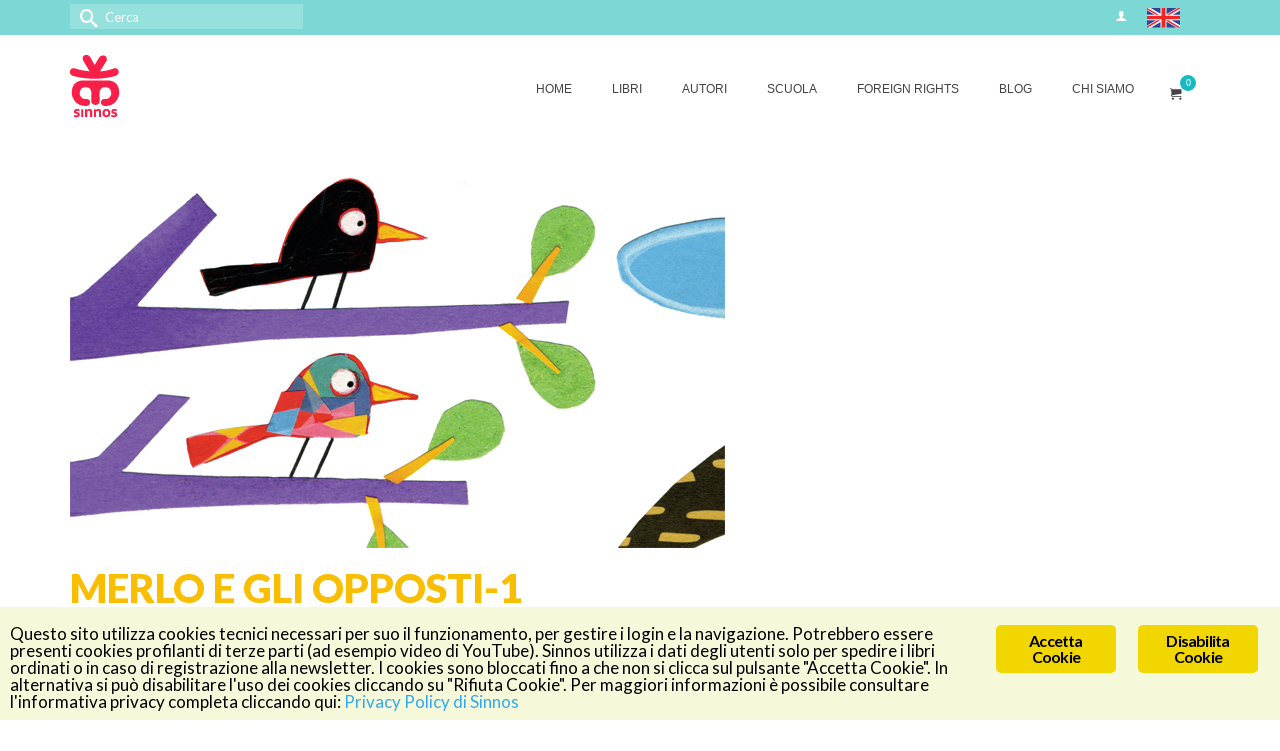

--- FILE ---
content_type: text/html; charset=UTF-8
request_url: https://www.sinnos.org/?attachment_id=6282
body_size: 20510
content:
<!DOCTYPE html>
<html class="no-js" lang="it-IT" itemscope="itemscope" itemtype="https://schema.org/WebPage">
<head>
  <meta charset="UTF-8">
  <meta name="viewport" content="width=device-width, initial-scale=1.0">
  <meta http-equiv="X-UA-Compatible" content="IE=edge">
  <meta name="robots" content="index, follow, max-image-preview:large, max-snippet:-1, max-video-preview:-1">
	<style>img:is([sizes="auto" i], [sizes^="auto," i]) { contain-intrinsic-size: 3000px 1500px }</style>
	
	<!-- This site is optimized with the Yoast SEO plugin v26.3 - https://yoast.com/wordpress/plugins/seo/ -->
	<title>MERLO E GLI OPPOSTI-1 - Sinnos editrice</title>
	<link rel="canonical" href="https://www.sinnos.org/">
	<meta property="og:locale" content="it_IT">
	<meta property="og:type" content="article">
	<meta property="og:title" content="MERLO E GLI OPPOSTI-1 - Sinnos editrice">
	<meta property="og:url" content="https://www.sinnos.org/">
	<meta property="og:site_name" content="Sinnos editrice">
	<meta property="article:publisher" content="https://www.facebook.com/sinnos.editrice/?fref=ts">
	<meta property="og:image" content="https://www.sinnos.org">
	<meta property="og:image:width" content="655">
	<meta property="og:image:height" content="400">
	<meta property="og:image:type" content="image/jpeg">
	<meta name="twitter:card" content="summary_large_image">
	<meta name="twitter:site" content="@Sinnos1">
	<script type="application/ld+json" class="yoast-schema-graph">{"@context":"https://schema.org","@graph":[{"@type":"WebPage","@id":"https://www.sinnos.org/","url":"https://www.sinnos.org/","name":"MERLO E GLI OPPOSTI-1 - Sinnos editrice","isPartOf":{"@id":"https://www.sinnos.org/#website"},"primaryImageOfPage":{"@id":"https://www.sinnos.org/#primaryimage"},"image":{"@id":"https://www.sinnos.org/#primaryimage"},"thumbnailUrl":"https://www.sinnos.org/wp-content/uploads/MERLO-E-GLI-OPPOSTI-1.jpg","datePublished":"2019-07-16T11:41:58+00:00","breadcrumb":{"@id":"https://www.sinnos.org/#breadcrumb"},"inLanguage":"it-IT","potentialAction":[{"@type":"ReadAction","target":["https://www.sinnos.org/"]}]},{"@type":"ImageObject","inLanguage":"it-IT","@id":"https://www.sinnos.org/#primaryimage","url":"https://www.sinnos.org/wp-content/uploads/MERLO-E-GLI-OPPOSTI-1.jpg","contentUrl":"https://www.sinnos.org/wp-content/uploads/MERLO-E-GLI-OPPOSTI-1.jpg","width":655,"height":400},{"@type":"BreadcrumbList","@id":"https://www.sinnos.org/#breadcrumb","itemListElement":[{"@type":"ListItem","position":1,"name":"Home","item":"https://www.sinnos.org/"},{"@type":"ListItem","position":2,"name":"Merlo e gli opposti","item":"https://www.sinnos.org/prodotto/merlo-e-gli-opposti/"},{"@type":"ListItem","position":3,"name":"MERLO E GLI OPPOSTI-1"}]},{"@type":"WebSite","@id":"https://www.sinnos.org/#website","url":"https://www.sinnos.org/","name":"Sinnos editrice","description":"","publisher":{"@id":"https://www.sinnos.org/#organization"},"potentialAction":[{"@type":"SearchAction","target":{"@type":"EntryPoint","urlTemplate":"https://www.sinnos.org/?s={search_term_string}"},"query-input":{"@type":"PropertyValueSpecification","valueRequired":true,"valueName":"search_term_string"}}],"inLanguage":"it-IT"},{"@type":"Organization","@id":"https://www.sinnos.org/#organization","name":"SINNOS soc. coop. sociale ONLUS","url":"https://www.sinnos.org/","logo":{"@type":"ImageObject","inLanguage":"it-IT","@id":"https://www.sinnos.org/#/schema/logo/image/","url":"https://www.sinnos.org/wp-content/uploads/logo-sinnos_rosso.png","contentUrl":"https://www.sinnos.org/wp-content/uploads/logo-sinnos_rosso.png","width":50,"height":63,"caption":"SINNOS soc. coop. sociale ONLUS"},"image":{"@id":"https://www.sinnos.org/#/schema/logo/image/"},"sameAs":["https://www.facebook.com/sinnos.editrice/?fref=ts","https://x.com/Sinnos1","https://www.instagram.com/sinnoseditrice/"]}]}</script>
	<!-- / Yoast SEO plugin. -->


<link rel="dns-prefetch" href="//capi-automation.s3.us-east-2.amazonaws.com">
<link rel="dns-prefetch" href="//fonts.googleapis.com">
<link rel="dns-prefetch" href="//www.googletagmanager.com">
<link rel="alternate" type="application/rss+xml" title="Sinnos editrice &raquo; Feed" href="https://www.sinnos.org/feed/">
<link rel="alternate" type="application/rss+xml" title="Sinnos editrice &raquo; Feed dei commenti" href="https://www.sinnos.org/comments/feed/">
<meta name="description" content="Libri che lasciano il segno.
La Sinnos &egrave; nata nell&rsquo;ormai lontano 1990. Con una progettualit&agrave;, forte, impegnata, appassionata. Quella progettualit&agrave;, che ha dato vita a I Mappamondi, alle storie di Zefiro, ai libri della collana Nomos, negli anni si &egrave; andata modificando: i libri sono cambiati, si sono messi vestiti nuovi e diversi, hanno cambiato formati, aspetto, e anche contenuti. Oggi la Sinnos continua a fare libri che per noi hanno impegno, passione, militanza, ma anche voglia di scoprire e di mostrare cose nuove, di giocare, divertire e far divertire. Sovvertire. Questo &egrave; il nostro progetto: perch&eacute; un buon libro &egrave; sempre sovversivo. E bello."><link rel="shortcut icon" type="image/x-icon" href="https://www.sinnos.org/wp-content/uploads/logo-sinnos-fav-2.png"><script type="text/javascript">
/* <![CDATA[ */
window._wpemojiSettings = {"baseUrl":"https:\/\/s.w.org\/images\/core\/emoji\/16.0.1\/72x72\/","ext":".png","svgUrl":"https:\/\/s.w.org\/images\/core\/emoji\/16.0.1\/svg\/","svgExt":".svg","source":{"concatemoji":"https:\/\/www.sinnos.org\/wp-includes\/js\/wp-emoji-release.min.js?ver=6.8.3"}};
/*! This file is auto-generated */
!function(s,n){var o,i,e;function c(e){try{var t={supportTests:e,timestamp:(new Date).valueOf()};sessionStorage.setItem(o,JSON.stringify(t))}catch(e){}}function p(e,t,n){e.clearRect(0,0,e.canvas.width,e.canvas.height),e.fillText(t,0,0);var t=new Uint32Array(e.getImageData(0,0,e.canvas.width,e.canvas.height).data),a=(e.clearRect(0,0,e.canvas.width,e.canvas.height),e.fillText(n,0,0),new Uint32Array(e.getImageData(0,0,e.canvas.width,e.canvas.height).data));return t.every(function(e,t){return e===a[t]})}function u(e,t){e.clearRect(0,0,e.canvas.width,e.canvas.height),e.fillText(t,0,0);for(var n=e.getImageData(16,16,1,1),a=0;a<n.data.length;a++)if(0!==n.data[a])return!1;return!0}function f(e,t,n,a){switch(t){case"flag":return n(e,"\ud83c\udff3\ufe0f\u200d\u26a7\ufe0f","\ud83c\udff3\ufe0f\u200b\u26a7\ufe0f")?!1:!n(e,"\ud83c\udde8\ud83c\uddf6","\ud83c\udde8\u200b\ud83c\uddf6")&&!n(e,"\ud83c\udff4\udb40\udc67\udb40\udc62\udb40\udc65\udb40\udc6e\udb40\udc67\udb40\udc7f","\ud83c\udff4\u200b\udb40\udc67\u200b\udb40\udc62\u200b\udb40\udc65\u200b\udb40\udc6e\u200b\udb40\udc67\u200b\udb40\udc7f");case"emoji":return!a(e,"\ud83e\udedf")}return!1}function g(e,t,n,a){var r="undefined"!=typeof WorkerGlobalScope&&self instanceof WorkerGlobalScope?new OffscreenCanvas(300,150):s.createElement("canvas"),o=r.getContext("2d",{willReadFrequently:!0}),i=(o.textBaseline="top",o.font="600 32px Arial",{});return e.forEach(function(e){i[e]=t(o,e,n,a)}),i}function t(e){var t=s.createElement("script");t.src=e,t.defer=!0,s.head.appendChild(t)}"undefined"!=typeof Promise&&(o="wpEmojiSettingsSupports",i=["flag","emoji"],n.supports={everything:!0,everythingExceptFlag:!0},e=new Promise(function(e){s.addEventListener("DOMContentLoaded",e,{once:!0})}),new Promise(function(t){var n=function(){try{var e=JSON.parse(sessionStorage.getItem(o));if("object"==typeof e&&"number"==typeof e.timestamp&&(new Date).valueOf()<e.timestamp+604800&&"object"==typeof e.supportTests)return e.supportTests}catch(e){}return null}();if(!n){if("undefined"!=typeof Worker&&"undefined"!=typeof OffscreenCanvas&&"undefined"!=typeof URL&&URL.createObjectURL&&"undefined"!=typeof Blob)try{var e="postMessage("+g.toString()+"("+[JSON.stringify(i),f.toString(),p.toString(),u.toString()].join(",")+"));",a=new Blob([e],{type:"text/javascript"}),r=new Worker(URL.createObjectURL(a),{name:"wpTestEmojiSupports"});return void(r.onmessage=function(e){c(n=e.data),r.terminate(),t(n)})}catch(e){}c(n=g(i,f,p,u))}t(n)}).then(function(e){for(var t in e)n.supports[t]=e[t],n.supports.everything=n.supports.everything&&n.supports[t],"flag"!==t&&(n.supports.everythingExceptFlag=n.supports.everythingExceptFlag&&n.supports[t]);n.supports.everythingExceptFlag=n.supports.everythingExceptFlag&&!n.supports.flag,n.DOMReady=!1,n.readyCallback=function(){n.DOMReady=!0}}).then(function(){return e}).then(function(){var e;n.supports.everything||(n.readyCallback(),(e=n.source||{}).concatemoji?t(e.concatemoji):e.wpemoji&&e.twemoji&&(t(e.twemoji),t(e.wpemoji)))}))}((window,document),window._wpemojiSettings);
/* ]]> */
</script>
<link rel="stylesheet" id="embed-pdf-viewer-css" href="https://www.sinnos.org/wp-content/plugins/embed-pdf-viewer/css/embed-pdf-viewer.css?ver=2.4.6" type="text/css" media="screen">
<style id="wp-emoji-styles-inline-css" type="text/css">

	img.wp-smiley, img.emoji {
		display: inline !important;
		border: none !important;
		box-shadow: none !important;
		height: 1em !important;
		width: 1em !important;
		margin: 0 0.07em !important;
		vertical-align: -0.1em !important;
		background: none !important;
		padding: 0 !important;
	}
</style>
<link rel="stylesheet" id="wp-block-library-css" href="https://www.sinnos.org/wp-includes/css/dist/block-library/style.min.css?ver=6.8.3" type="text/css" media="all">
<style id="classic-theme-styles-inline-css" type="text/css">
/*! This file is auto-generated */
.wp-block-button__link{color:#fff;background-color:#32373c;border-radius:9999px;box-shadow:none;text-decoration:none;padding:calc(.667em + 2px) calc(1.333em + 2px);font-size:1.125em}.wp-block-file__button{background:#32373c;color:#fff;text-decoration:none}
</style>
<link rel="stylesheet" id="a-z-listing-block-css" href="https://www.sinnos.org/wp-content/plugins/a-z-listing/css/a-z-listing-default.css?ver=4.3.1" type="text/css" media="all">
<style id="filebird-block-filebird-gallery-style-inline-css" type="text/css">
ul.filebird-block-filebird-gallery{margin:auto!important;padding:0!important;width:100%}ul.filebird-block-filebird-gallery.layout-grid{display:grid;grid-gap:20px;align-items:stretch;grid-template-columns:repeat(var(--columns),1fr);justify-items:stretch}ul.filebird-block-filebird-gallery.layout-grid li img{border:1px solid #ccc;box-shadow:2px 2px 6px 0 rgba(0,0,0,.3);height:100%;max-width:100%;-o-object-fit:cover;object-fit:cover;width:100%}ul.filebird-block-filebird-gallery.layout-masonry{-moz-column-count:var(--columns);-moz-column-gap:var(--space);column-gap:var(--space);-moz-column-width:var(--min-width);columns:var(--min-width) var(--columns);display:block;overflow:auto}ul.filebird-block-filebird-gallery.layout-masonry li{margin-bottom:var(--space)}ul.filebird-block-filebird-gallery li{list-style:none}ul.filebird-block-filebird-gallery li figure{height:100%;margin:0;padding:0;position:relative;width:100%}ul.filebird-block-filebird-gallery li figure figcaption{background:linear-gradient(0deg,rgba(0,0,0,.7),rgba(0,0,0,.3) 70%,transparent);bottom:0;box-sizing:border-box;color:#fff;font-size:.8em;margin:0;max-height:100%;overflow:auto;padding:3em .77em .7em;position:absolute;text-align:center;width:100%;z-index:2}ul.filebird-block-filebird-gallery li figure figcaption a{color:inherit}

</style>
<style id="global-styles-inline-css" type="text/css">
:root{--wp--preset--aspect-ratio--square: 1;--wp--preset--aspect-ratio--4-3: 4/3;--wp--preset--aspect-ratio--3-4: 3/4;--wp--preset--aspect-ratio--3-2: 3/2;--wp--preset--aspect-ratio--2-3: 2/3;--wp--preset--aspect-ratio--16-9: 16/9;--wp--preset--aspect-ratio--9-16: 9/16;--wp--preset--color--black: #000;--wp--preset--color--cyan-bluish-gray: #abb8c3;--wp--preset--color--white: #fff;--wp--preset--color--pale-pink: #f78da7;--wp--preset--color--vivid-red: #cf2e2e;--wp--preset--color--luminous-vivid-orange: #ff6900;--wp--preset--color--luminous-vivid-amber: #fcb900;--wp--preset--color--light-green-cyan: #7bdcb5;--wp--preset--color--vivid-green-cyan: #00d084;--wp--preset--color--pale-cyan-blue: #8ed1fc;--wp--preset--color--vivid-cyan-blue: #0693e3;--wp--preset--color--vivid-purple: #9b51e0;--wp--preset--color--virtue-primary: #19b9c1;--wp--preset--color--virtue-primary-light: #6c8dab;--wp--preset--color--very-light-gray: #eee;--wp--preset--color--very-dark-gray: #444;--wp--preset--gradient--vivid-cyan-blue-to-vivid-purple: linear-gradient(135deg,rgba(6,147,227,1) 0%,rgb(155,81,224) 100%);--wp--preset--gradient--light-green-cyan-to-vivid-green-cyan: linear-gradient(135deg,rgb(122,220,180) 0%,rgb(0,208,130) 100%);--wp--preset--gradient--luminous-vivid-amber-to-luminous-vivid-orange: linear-gradient(135deg,rgba(252,185,0,1) 0%,rgba(255,105,0,1) 100%);--wp--preset--gradient--luminous-vivid-orange-to-vivid-red: linear-gradient(135deg,rgba(255,105,0,1) 0%,rgb(207,46,46) 100%);--wp--preset--gradient--very-light-gray-to-cyan-bluish-gray: linear-gradient(135deg,rgb(238,238,238) 0%,rgb(169,184,195) 100%);--wp--preset--gradient--cool-to-warm-spectrum: linear-gradient(135deg,rgb(74,234,220) 0%,rgb(151,120,209) 20%,rgb(207,42,186) 40%,rgb(238,44,130) 60%,rgb(251,105,98) 80%,rgb(254,248,76) 100%);--wp--preset--gradient--blush-light-purple: linear-gradient(135deg,rgb(255,206,236) 0%,rgb(152,150,240) 100%);--wp--preset--gradient--blush-bordeaux: linear-gradient(135deg,rgb(254,205,165) 0%,rgb(254,45,45) 50%,rgb(107,0,62) 100%);--wp--preset--gradient--luminous-dusk: linear-gradient(135deg,rgb(255,203,112) 0%,rgb(199,81,192) 50%,rgb(65,88,208) 100%);--wp--preset--gradient--pale-ocean: linear-gradient(135deg,rgb(255,245,203) 0%,rgb(182,227,212) 50%,rgb(51,167,181) 100%);--wp--preset--gradient--electric-grass: linear-gradient(135deg,rgb(202,248,128) 0%,rgb(113,206,126) 100%);--wp--preset--gradient--midnight: linear-gradient(135deg,rgb(2,3,129) 0%,rgb(40,116,252) 100%);--wp--preset--font-size--small: 13px;--wp--preset--font-size--medium: 20px;--wp--preset--font-size--large: 36px;--wp--preset--font-size--x-large: 42px;--wp--preset--spacing--20: 0.44rem;--wp--preset--spacing--30: 0.67rem;--wp--preset--spacing--40: 1rem;--wp--preset--spacing--50: 1.5rem;--wp--preset--spacing--60: 2.25rem;--wp--preset--spacing--70: 3.38rem;--wp--preset--spacing--80: 5.06rem;--wp--preset--shadow--natural: 6px 6px 9px rgba(0, 0, 0, 0.2);--wp--preset--shadow--deep: 12px 12px 50px rgba(0, 0, 0, 0.4);--wp--preset--shadow--sharp: 6px 6px 0px rgba(0, 0, 0, 0.2);--wp--preset--shadow--outlined: 6px 6px 0px -3px rgba(255, 255, 255, 1), 6px 6px rgba(0, 0, 0, 1);--wp--preset--shadow--crisp: 6px 6px 0px rgba(0, 0, 0, 1);}:where(.is-layout-flex){gap: 0.5em;}:where(.is-layout-grid){gap: 0.5em;}body .is-layout-flex{display: flex;}.is-layout-flex{flex-wrap: wrap;align-items: center;}.is-layout-flex > :is(*, div){margin: 0;}body .is-layout-grid{display: grid;}.is-layout-grid > :is(*, div){margin: 0;}:where(.wp-block-columns.is-layout-flex){gap: 2em;}:where(.wp-block-columns.is-layout-grid){gap: 2em;}:where(.wp-block-post-template.is-layout-flex){gap: 1.25em;}:where(.wp-block-post-template.is-layout-grid){gap: 1.25em;}.has-black-color{color: var(--wp--preset--color--black) !important;}.has-cyan-bluish-gray-color{color: var(--wp--preset--color--cyan-bluish-gray) !important;}.has-white-color{color: var(--wp--preset--color--white) !important;}.has-pale-pink-color{color: var(--wp--preset--color--pale-pink) !important;}.has-vivid-red-color{color: var(--wp--preset--color--vivid-red) !important;}.has-luminous-vivid-orange-color{color: var(--wp--preset--color--luminous-vivid-orange) !important;}.has-luminous-vivid-amber-color{color: var(--wp--preset--color--luminous-vivid-amber) !important;}.has-light-green-cyan-color{color: var(--wp--preset--color--light-green-cyan) !important;}.has-vivid-green-cyan-color{color: var(--wp--preset--color--vivid-green-cyan) !important;}.has-pale-cyan-blue-color{color: var(--wp--preset--color--pale-cyan-blue) !important;}.has-vivid-cyan-blue-color{color: var(--wp--preset--color--vivid-cyan-blue) !important;}.has-vivid-purple-color{color: var(--wp--preset--color--vivid-purple) !important;}.has-black-background-color{background-color: var(--wp--preset--color--black) !important;}.has-cyan-bluish-gray-background-color{background-color: var(--wp--preset--color--cyan-bluish-gray) !important;}.has-white-background-color{background-color: var(--wp--preset--color--white) !important;}.has-pale-pink-background-color{background-color: var(--wp--preset--color--pale-pink) !important;}.has-vivid-red-background-color{background-color: var(--wp--preset--color--vivid-red) !important;}.has-luminous-vivid-orange-background-color{background-color: var(--wp--preset--color--luminous-vivid-orange) !important;}.has-luminous-vivid-amber-background-color{background-color: var(--wp--preset--color--luminous-vivid-amber) !important;}.has-light-green-cyan-background-color{background-color: var(--wp--preset--color--light-green-cyan) !important;}.has-vivid-green-cyan-background-color{background-color: var(--wp--preset--color--vivid-green-cyan) !important;}.has-pale-cyan-blue-background-color{background-color: var(--wp--preset--color--pale-cyan-blue) !important;}.has-vivid-cyan-blue-background-color{background-color: var(--wp--preset--color--vivid-cyan-blue) !important;}.has-vivid-purple-background-color{background-color: var(--wp--preset--color--vivid-purple) !important;}.has-black-border-color{border-color: var(--wp--preset--color--black) !important;}.has-cyan-bluish-gray-border-color{border-color: var(--wp--preset--color--cyan-bluish-gray) !important;}.has-white-border-color{border-color: var(--wp--preset--color--white) !important;}.has-pale-pink-border-color{border-color: var(--wp--preset--color--pale-pink) !important;}.has-vivid-red-border-color{border-color: var(--wp--preset--color--vivid-red) !important;}.has-luminous-vivid-orange-border-color{border-color: var(--wp--preset--color--luminous-vivid-orange) !important;}.has-luminous-vivid-amber-border-color{border-color: var(--wp--preset--color--luminous-vivid-amber) !important;}.has-light-green-cyan-border-color{border-color: var(--wp--preset--color--light-green-cyan) !important;}.has-vivid-green-cyan-border-color{border-color: var(--wp--preset--color--vivid-green-cyan) !important;}.has-pale-cyan-blue-border-color{border-color: var(--wp--preset--color--pale-cyan-blue) !important;}.has-vivid-cyan-blue-border-color{border-color: var(--wp--preset--color--vivid-cyan-blue) !important;}.has-vivid-purple-border-color{border-color: var(--wp--preset--color--vivid-purple) !important;}.has-vivid-cyan-blue-to-vivid-purple-gradient-background{background: var(--wp--preset--gradient--vivid-cyan-blue-to-vivid-purple) !important;}.has-light-green-cyan-to-vivid-green-cyan-gradient-background{background: var(--wp--preset--gradient--light-green-cyan-to-vivid-green-cyan) !important;}.has-luminous-vivid-amber-to-luminous-vivid-orange-gradient-background{background: var(--wp--preset--gradient--luminous-vivid-amber-to-luminous-vivid-orange) !important;}.has-luminous-vivid-orange-to-vivid-red-gradient-background{background: var(--wp--preset--gradient--luminous-vivid-orange-to-vivid-red) !important;}.has-very-light-gray-to-cyan-bluish-gray-gradient-background{background: var(--wp--preset--gradient--very-light-gray-to-cyan-bluish-gray) !important;}.has-cool-to-warm-spectrum-gradient-background{background: var(--wp--preset--gradient--cool-to-warm-spectrum) !important;}.has-blush-light-purple-gradient-background{background: var(--wp--preset--gradient--blush-light-purple) !important;}.has-blush-bordeaux-gradient-background{background: var(--wp--preset--gradient--blush-bordeaux) !important;}.has-luminous-dusk-gradient-background{background: var(--wp--preset--gradient--luminous-dusk) !important;}.has-pale-ocean-gradient-background{background: var(--wp--preset--gradient--pale-ocean) !important;}.has-electric-grass-gradient-background{background: var(--wp--preset--gradient--electric-grass) !important;}.has-midnight-gradient-background{background: var(--wp--preset--gradient--midnight) !important;}.has-small-font-size{font-size: var(--wp--preset--font-size--small) !important;}.has-medium-font-size{font-size: var(--wp--preset--font-size--medium) !important;}.has-large-font-size{font-size: var(--wp--preset--font-size--large) !important;}.has-x-large-font-size{font-size: var(--wp--preset--font-size--x-large) !important;}
:where(.wp-block-post-template.is-layout-flex){gap: 1.25em;}:where(.wp-block-post-template.is-layout-grid){gap: 1.25em;}
:where(.wp-block-columns.is-layout-flex){gap: 2em;}:where(.wp-block-columns.is-layout-grid){gap: 2em;}
:root :where(.wp-block-pullquote){font-size: 1.5em;line-height: 1.6;}
</style>
<link rel="stylesheet" id="wpdm-fonticon-css" href="https://www.sinnos.org/wp-content/plugins/download-manager/assets/wpdm-iconfont/css/wpdm-icons.css?ver=6.8.3" type="text/css" media="all">
<link rel="stylesheet" id="wpdm-front-css" href="https://www.sinnos.org/wp-content/plugins/download-manager/assets/css/front.min.css?ver=6.8.3" type="text/css" media="all">
<link rel="stylesheet" id="ginger-style-css" href="https://www.sinnos.org/wp-content/plugins/ginger/front/css/cookies-enabler.css?ver=6.8.3" type="text/css" media="all">
<style id="woocommerce-inline-inline-css" type="text/css">
.woocommerce form .form-row .required { visibility: visible; }
</style>
<link rel="stylesheet" id="wt-smart-coupon-for-woo-css" href="https://www.sinnos.org/wp-content/plugins/wt-smart-coupons-for-woocommerce/public/css/wt-smart-coupon-public.css?ver=2.2.4" type="text/css" media="all">
<link rel="stylesheet" id="brands-styles-css" href="https://www.sinnos.org/wp-content/plugins/woocommerce/assets/css/brands.css?ver=10.3.4" type="text/css" media="all">
<link rel="stylesheet" id="dflip-style-css" href="https://www.sinnos.org/wp-content/plugins/3d-flipbook-dflip-lite/assets/css/dflip.min.css?ver=2.4.20" type="text/css" media="all">
<link rel="stylesheet" id="dashicons-css" href="https://www.sinnos.org/wp-includes/css/dashicons.min.css?ver=6.8.3" type="text/css" media="all">
<link rel="stylesheet" id="a-z-listing-css" href="https://www.sinnos.org/wp-content/plugins/a-z-listing/css/a-z-listing-default.css?ver=4.3.1" type="text/css" media="all">
<link rel="stylesheet" id="kadence_slider_css-css" href="https://www.sinnos.org/wp-content/plugins/kadence-slider/css/ksp.css?ver=2.3.6" type="text/css" media="all">
<link rel="stylesheet" id="virtue_main-css" href="https://www.sinnos.org/wp-content/themes/virtue_premium/assets/css/virtue.css?ver=4.10.19" type="text/css" media="all">
<link rel="stylesheet" id="virtue_print-css" href="https://www.sinnos.org/wp-content/themes/virtue_premium/assets/css/virtue_print.css?ver=4.10.19" type="text/css" media="print">
<link rel="stylesheet" id="virtue_woo-css" href="https://www.sinnos.org/wp-content/themes/virtue_premium/assets/css/virtue-woocommerce.css?ver=4.10.19" type="text/css" media="all">
<link rel="stylesheet" id="virtue_so_pb-css" href="https://www.sinnos.org/wp-content/themes/virtue_premium/assets/css/virtue-so-page-builder.css?ver=4.10.19" type="text/css" media="all">
<link rel="stylesheet" id="virtue_icons-css" href="https://www.sinnos.org/wp-content/themes/virtue_premium/assets/css/virtue_icons.css?ver=4.10.19" type="text/css" media="all">
<link rel="stylesheet" id="virtue_skin-css" href="https://www.sinnos.org/wp-content/themes/virtue_premium/assets/css/skins/default.css?ver=4.10.19" type="text/css" media="all">
<link rel="stylesheet" id="virtue_child-css" href="https://www.sinnos.org/wp-content/themes/virtue_premium-child/style.css?ver=1.0.0" type="text/css" media="all">
<link rel="stylesheet" id="redux-google-fonts-virtue_premium-css" href="https://fonts.googleapis.com/css?family=Lato%3A100%2C300%2C400%2C700%2C900%2C100italic%2C300italic%2C400italic%2C700italic%2C900italic%7CAbril+Fatface%3A400&amp;subset=latin&amp;ver=6.8.3" type="text/css" media="all">
<link rel="stylesheet" id="redux-google-fonts-kadence_slider-css" href="https://fonts.googleapis.com/css?family=Raleway%3A800%2C600%2C400%2C300%2C200&amp;ver=6.8.3" type="text/css" media="all">
<link rel="stylesheet" id="wpgdprc-front-css-css" href="https://www.sinnos.org/wp-content/plugins/wp-gdpr-compliance/Assets/css/front.css?ver=1707892362" type="text/css" media="all">
<style id="wpgdprc-front-css-inline-css" type="text/css">
:root{--wp-gdpr--bar--background-color: #000000;--wp-gdpr--bar--color: #ffffff;--wp-gdpr--button--background-color: #000000;--wp-gdpr--button--background-color--darken: #000000;--wp-gdpr--button--color: #ffffff;}
</style>
<script type="text/javascript" src="https://www.sinnos.org/wp-includes/js/jquery/jquery.min.js?ver=3.7.1" id="jquery-core-js"></script>
<script type="text/javascript" src="https://www.sinnos.org/wp-includes/js/jquery/jquery-migrate.min.js?ver=3.4.1" id="jquery-migrate-js"></script>
<script type="text/javascript" src="https://www.sinnos.org/wp-content/plugins/download-manager/assets/js/wpdm.min.js?ver=6.8.3" id="wpdm-frontend-js-js"></script>
<script type="text/javascript" id="wpdm-frontjs-js-extra">
/* <![CDATA[ */
var wpdm_url = {"home":"https:\/\/www.sinnos.org\/","site":"https:\/\/www.sinnos.org\/","ajax":"https:\/\/www.sinnos.org\/wp-admin\/admin-ajax.php"};
var wpdm_js = {"spinner":"<i class=\"wpdm-icon wpdm-sun wpdm-spin\"><\/i>","client_id":"e85365473b9f32e968a16ea65650082f"};
var wpdm_strings = {"pass_var":"Password verificata!","pass_var_q":"Fai clic sul seguente pulsante per avviare il download.","start_dl":"Avvia download"};
/* ]]> */
</script>
<script type="text/javascript" src="https://www.sinnos.org/wp-content/plugins/download-manager/assets/js/front.min.js?ver=3.3.32" id="wpdm-frontjs-js"></script>
<script type="text/javascript" src="https://www.sinnos.org/wp-content/plugins/ginger/addon/analytics/gingeranalytics.min.js?ver=6.8.3" id="ginger-analytics_script-js"></script>
<script type="text/javascript" src="https://www.sinnos.org/wp-content/plugins/ginger/front/js/cookies-enabler.min.js?ver=6.8.3" id="ginger-cookies-enabler-js"></script>
<script type="text/javascript" src="https://www.sinnos.org/wp-content/plugins/woocommerce/assets/js/jquery-blockui/jquery.blockUI.min.js?ver=2.7.0-wc.10.3.4" id="wc-jquery-blockui-js" defer data-wp-strategy="defer"></script>
<script type="text/javascript" src="https://www.sinnos.org/wp-content/plugins/woocommerce/assets/js/js-cookie/js.cookie.min.js?ver=2.1.4-wc.10.3.4" id="wc-js-cookie-js" defer data-wp-strategy="defer"></script>
<script type="text/javascript" id="woocommerce-js-extra">
/* <![CDATA[ */
var woocommerce_params = {"ajax_url":"\/wp-admin\/admin-ajax.php","wc_ajax_url":"\/?wc-ajax=%%endpoint%%","i18n_password_show":"Mostra password","i18n_password_hide":"Nascondi password"};
/* ]]> */
</script>
<script type="text/javascript" src="https://www.sinnos.org/wp-content/plugins/woocommerce/assets/js/frontend/woocommerce.min.js?ver=10.3.4" id="woocommerce-js" defer data-wp-strategy="defer"></script>
<script type="text/javascript" id="wt-smart-coupon-for-woo-js-extra">
/* <![CDATA[ */
var WTSmartCouponOBJ = {"ajaxurl":"https:\/\/www.sinnos.org\/wp-admin\/admin-ajax.php","wc_ajax_url":"https:\/\/www.sinnos.org\/?wc-ajax=","nonces":{"public":"d6f3e5c1be","apply_coupon":"4439f197b9"},"labels":{"please_wait":"Attendi...","choose_variation":"Scegli una variante","error":"Errore! "},"shipping_method":[],"payment_method":"","is_cart":""};
/* ]]> */
</script>
<script type="text/javascript" src="https://www.sinnos.org/wp-content/plugins/wt-smart-coupons-for-woocommerce/public/js/wt-smart-coupon-public.js?ver=2.2.4" id="wt-smart-coupon-for-woo-js"></script>
<!--[if lt IE 9]>
<script type="text/javascript" src="https://www.sinnos.org/wp-content/themes/virtue_premium/assets/js/vendor/respond.min.js?ver=6.8.3" id="virtue-respond-js"></script>
<![endif]-->
<script type="text/javascript" id="wpgdprc-front-js-js-extra">
/* <![CDATA[ */
var wpgdprcFront = {"ajaxUrl":"https:\/\/www.sinnos.org\/wp-admin\/admin-ajax.php","ajaxNonce":"304a7d0100","ajaxArg":"security","pluginPrefix":"wpgdprc","blogId":"1","isMultiSite":"","locale":"it_IT","showSignUpModal":"1","showFormModal":"","cookieName":"wpgdprc-consent","consentVersion":"","path":"\/","prefix":"wpgdprc"};
/* ]]> */
</script>
<script type="text/javascript" src="https://www.sinnos.org/wp-content/plugins/wp-gdpr-compliance/Assets/js/front.min.js?ver=1707892362" id="wpgdprc-front-js-js"></script>
<link rel="https://api.w.org/" href="https://www.sinnos.org/wp-json/"><link rel="alternate" title="JSON" type="application/json" href="https://www.sinnos.org/wp-json/wp/v2/media/6282"><link rel="EditURI" type="application/rsd+xml" title="RSD" href="https://www.sinnos.org/xmlrpc.php?rsd">

<link rel="shortlink" href="https://www.sinnos.org/?p=6282">
<link rel="alternate" title="oEmbed (JSON)" type="application/json+oembed" href="https://www.sinnos.org/wp-json/oembed/1.0/embed?url=https%3A%2F%2Fwww.sinnos.org%2F%3Fattachment_id%3D6282">
<link rel="alternate" title="oEmbed (XML)" type="text/xml+oembed" href="https://www.sinnos.org/wp-json/oembed/1.0/embed?url=https%3A%2F%2Fwww.sinnos.org%2F%3Fattachment_id%3D6282&amp;format=xml">
            <script type="text/javascript">
        var ginger_logger = "Y";
        var ginger_logger_url = "https://www.sinnos.org";
        var current_url = "https://www.sinnos.org/?attachment_id=6282";

        function gingerAjaxLogTime(status) {
            var xmlHttp = new XMLHttpRequest();
            var parameters = "ginger_action=time";
            var url= ginger_logger_url + "?" + parameters;
            xmlHttp.open("GET", url, true);

            //Black magic paragraph
            xmlHttp.setRequestHeader("Content-type", "application/x-www-form-urlencoded");

            xmlHttp.onreadystatechange = function() {
                if(xmlHttp.readyState == 4 && xmlHttp.status == 200) {
                    var time = xmlHttp.responseText;
                    gingerAjaxLogger(time, status);
                }
            }

            xmlHttp.send(parameters);
        }

        function gingerAjaxLogger(ginger_logtime, status) {
            console.log(ginger_logtime);
            var xmlHttp = new XMLHttpRequest();
            var parameters = "ginger_action=log&time=" + ginger_logtime + "&url=" + current_url + "&status=" + status;
            var url= ginger_logger_url + "?" + parameters;
            //console.log(url);
            xmlHttp.open("GET", url, true);

            //Black magic paragraph
            xmlHttp.setRequestHeader("Content-type", "application/x-www-form-urlencoded");

            xmlHttp.send(parameters);
        }

    </script>
            <style>
            .ginger_container.light {
             background-color: #f5f9d9;
                        }

                                                        </style>
    <meta name="generator" content="Site Kit by Google 1.165.0"><style type="text/css" id="kt-custom-css">#logo {padding-top:20px;}#logo {padding-bottom:0px;}#logo {margin-left:0px;}#logo {margin-right:0px;}#nav-main, .nav-main {margin-top:35px;}#nav-main, .nav-main  {margin-bottom:0px;}.headerfont, .tp-caption, .yith-wcan-list li, .yith-wcan .yith-wcan-reset-navigation, ul.yith-wcan-label li a, .price {font-family:Lato;} 
  .topbarmenu ul li {font-family:Arial, Helvetica, sans-serif;}
  #kadbreadcrumbs {font-family:Lato;}.home-message:hover {background-color:#19b9c1; background-color: rgba(25, 185, 193, 0.6);}
  nav.woocommerce-pagination ul li a:hover, .wp-pagenavi a:hover, .panel-heading .accordion-toggle, .variations .kad_radio_variations label:hover, .variations .kad_radio_variations input[type=radio]:focus + label, .variations .kad_radio_variations label.selectedValue, .variations .kad_radio_variations input[type=radio]:checked + label {border-color: #19b9c1;}
  a, a:focus, #nav-main ul.sf-menu ul li a:hover, .product_price ins .amount, .price ins .amount, .color_primary, .primary-color, #logo a.brand, #nav-main ul.sf-menu a:hover,
  .woocommerce-message:before, .woocommerce-info:before, #nav-second ul.sf-menu a:hover, .footerclass a:hover, .posttags a:hover, .subhead a:hover, .nav-trigger-case:hover .kad-menu-name, 
  .nav-trigger-case:hover .kad-navbtn, #kadbreadcrumbs a:hover, #wp-calendar a, .testimonialbox .kadtestimoniallink:hover, .star-rating, .has-virtue-primary-color {color: #19b9c1;}
.widget_price_filter .ui-slider .ui-slider-handle, .product_item .kad_add_to_cart:hover, .product_item.hidetheaction:hover .kad_add_to_cart:hover, .kad-btn-primary, .button.pay, html .woocommerce-page .widget_layered_nav ul.yith-wcan-label li a:hover, html .woocommerce-page .widget_layered_nav ul.yith-wcan-label li.chosen a,
.product-category.grid_item a:hover h5, .woocommerce-message .button, .widget_layered_nav_filters ul li a, .widget_layered_nav ul li.chosen a, .track_order .button, .wpcf7 input.wpcf7-submit, .yith-wcan .yith-wcan-reset-navigation,.single_add_to_cart_button,
#containerfooter .menu li a:hover, .bg_primary, .portfolionav a:hover, .home-iconmenu a:hover, .home-iconmenu .home-icon-item:hover, p.demo_store, .topclass, #commentform .form-submit #submit, .kad-hover-bg-primary:hover, .widget_shopping_cart_content .checkout,
.login .form-row .button, .post-password-form input[type="submit"], .menu-cart-btn .kt-cart-total, #kad-head-cart-popup a.button.checkout, .kad-post-navigation .kad-previous-link a:hover, .kad-post-navigation .kad-next-link a:hover, .shipping-calculator-form .button, .cart_totals .checkout-button, .select2-results .select2-highlighted, .variations .kad_radio_variations label.selectedValue, .variations .kad_radio_variations input[type=radio]:checked + label, #payment #place_order, .shop_table .actions input[type=submit].checkout-button, input[type="submit"].button, .productnav a:hover, .image_menu_hover_class, .select2-container--default .select2-results__option--highlighted[aria-selected], .has-virtue-primary-background-color {background: #19b9c1;}.topclass {background:#7cd8d5    ;}input[type=number]::-webkit-inner-spin-button, input[type=number]::-webkit-outer-spin-button { -webkit-appearance: none; margin: 0; } input[type=number] {-moz-appearance: textfield;}.quantity input::-webkit-outer-spin-button,.quantity input::-webkit-inner-spin-button {display: none;}@media (max-width: 992px) {#kad-banner,#kad-banner-sticky-wrapper {display: none;}#kad-mobile-banner, #kad-mobile-banner-sticky-wrapper{display:block;}}@media only screen and (device-width: 768px) {#kad-banner,#kad-banner-sticky-wrapper {display: none;}#kad-mobile-banner, #kad-mobile-banner-sticky-wrapper {display:block;}}[class*="wp-image"] {padding:0;}.portfolionav {padding: 10px 0 10px;}.woocommerce-ordering {margin: 16px 0 0;}.product_item .product_details h5 {text-transform: none;} @media (-webkit-min-device-pixel-ratio: 2), (min-resolution: 192dpi) { body #kad-banner #logo .kad-standard-logo, body #kad-banner #logo .kt-intrinsic-container-center {display: none;} body #kad-banner #logo .kad-retina-logo {display: block;}}.product_item .product_details h5 {min-height:40px;}#nav-second ul.sf-menu>li {width:16.5%;}.kad-topbar-left, .kad-topbar-left .topbarmenu {float:right;} .kad-topbar-left .topbar_social, .kad-topbar-left .topbarmenu ul, .kad-topbar-left .kad-cart-total,.kad-topbar-right #topbar-search .form-search{float:left} #topbar .mobile-nav-trigger-id {float: left;}.kad-header-style-two .nav-main ul.sf-menu > li {width: 33.333333%;}.kad-hidepostauthortop, .postauthortop {display:none;}.postcommentscount {display:none;}[class*="wp-image"] {-webkit-box-shadow: none;-moz-box-shadow: none;box-shadow: none;border:none;}[class*="wp-image"]:hover {-webkit-box-shadow: none;-moz-box-shadow: none;box-shadow: none;border:none;} .light-dropshaddow {-moz-box-shadow: none;-webkit-box-shadow: none;box-shadow: none;} header .nav-trigger .nav-trigger-case {width: auto;} .nav-trigger-case .kad-menu-name {display:none;} @media (max-width: 767px) {header .nav-trigger .nav-trigger-case {width: auto; top: 0; position: absolute;} .id-kad-mobile-nav {margin-top:50px;}}.entry-content p { margin-bottom:16px;}</style>	<noscript><style>.woocommerce-product-gallery{ opacity: 1 !important; }</style></noscript>
				<script type="text/plain" class="ginger-script">
				!function(f,b,e,v,n,t,s){if(f.fbq)return;n=f.fbq=function(){n.callMethod?
					n.callMethod.apply(n,arguments):n.queue.push(arguments)};if(!f._fbq)f._fbq=n;
					n.push=n;n.loaded=!0;n.version='2.0';n.queue=[];t=b.createElement(e);t.async=!0;
					t.src=v;s=b.getElementsByTagName(e)[0];s.parentNode.insertBefore(t,s)}(window,
					document,'script','https://connect.facebook.net/en_US/fbevents.js');
			</script>
			<!-- WooCommerce Facebook Integration Begin -->
			<script type="text/javascript">

				fbq('init', '507163043198518', {}, {
    "agent": "woocommerce_0-10.3.4-3.5.12"
});

				document.addEventListener( 'DOMContentLoaded', function() {
					// Insert placeholder for events injected when a product is added to the cart through AJAX.
					document.body.insertAdjacentHTML( 'beforeend', '<div class=\"wc-facebook-pixel-event-placeholder\">' );
				}, false );

			</script>
			<!-- WooCommerce Facebook Integration End -->
			<style type="text/css" title="dynamic-css" class="options-output">header #logo a.brand,.logofont{font-family:Lato;line-height:40px;font-weight:400;font-style:normal;font-size:32px;}.kad_tagline{font-family:Lato;line-height:20px;font-weight:400;font-style:normal;color:#444444;font-size:14px;}.kt-call-sitewide-to-action{background-color:#fcda50;}.product_item .product_details h5{font-family:Lato;line-height:20px;font-weight:700;font-style:normal;font-size:16px;}h1{font-family:Lato;line-height:40px;font-weight:900;font-style:normal;color:#f9be02;font-size:40px;}h2{font-family:"Abril Fatface";line-height:34px;font-weight:400;font-style:normal;color:#008f95;font-size:28px;}h3{font-family:Lato;line-height:40px;font-weight:700;font-style:normal;color:#f53240;font-size:28px;}h4{font-family:Lato;line-height:34px;font-weight:400;font-style:normal;color:#008f95;font-size:24px;}h5{font-family:Lato;line-height:24px;font-weight:900;font-style:normal;font-size:18px;}body{font-family:Lato;line-height:26px;font-weight:400;font-style:normal;font-size:18px;}#nav-main ul.sf-menu a, .nav-main ul.sf-menu a{font-family:Arial, Helvetica, sans-serif;line-height:18px;font-weight:400;font-style:normal;font-size:12px;}#nav-second ul.sf-menu a{font-family:Arial, Helvetica, sans-serif;line-height:22px;font-weight:400;font-style:normal;font-size:18px;}#nav-main ul.sf-menu ul li a, #nav-second ul.sf-menu ul li a, .nav-main ul.sf-menu ul li a{line-height:inheritpx;font-size:12px;}.kad-nav-inner .kad-mnav, .kad-mobile-nav .kad-nav-inner li a,.nav-trigger-case{font-family:Arial, Helvetica, sans-serif;line-height:20px;font-weight:400;font-style:normal;font-size:16px;}</style><meta name="generator" content="WordPress Download Manager 3.3.32">
                <style>
        /* WPDM Link Template Styles */        </style>
                <style>

            :root {
                --color-primary: #4a8eff;
                --color-primary-rgb: 74, 142, 255;
                --color-primary-hover: #5998ff;
                --color-primary-active: #3281ff;
                --clr-sec: #6c757d;
                --clr-sec-rgb: 108, 117, 125;
                --clr-sec-hover: #6c757d;
                --clr-sec-active: #6c757d;
                --color-secondary: #6c757d;
                --color-secondary-rgb: 108, 117, 125;
                --color-secondary-hover: #6c757d;
                --color-secondary-active: #6c757d;
                --color-success: #018e11;
                --color-success-rgb: 1, 142, 17;
                --color-success-hover: #0aad01;
                --color-success-active: #0c8c01;
                --color-info: #2CA8FF;
                --color-info-rgb: 44, 168, 255;
                --color-info-hover: #2CA8FF;
                --color-info-active: #2CA8FF;
                --color-warning: #FFB236;
                --color-warning-rgb: 255, 178, 54;
                --color-warning-hover: #FFB236;
                --color-warning-active: #FFB236;
                --color-danger: #ff5062;
                --color-danger-rgb: 255, 80, 98;
                --color-danger-hover: #ff5062;
                --color-danger-active: #ff5062;
                --color-green: #30b570;
                --color-blue: #0073ff;
                --color-purple: #8557D3;
                --color-red: #ff5062;
                --color-muted: rgba(69, 89, 122, 0.6);
                --wpdm-font: "Sen", -apple-system, BlinkMacSystemFont, "Segoe UI", Roboto, Helvetica, Arial, sans-serif, "Apple Color Emoji", "Segoe UI Emoji", "Segoe UI Symbol";
            }

            .wpdm-download-link.btn.btn-primary {
                border-radius: 4px;
            }


        </style>
        </head>
<body class="attachment wp-singular attachment-template-default single single-attachment postid-6282 attachmentid-6282 attachment-jpeg wp-embed-responsive wp-theme-virtue_premium wp-child-theme-virtue_premium-child theme-virtue_premium woocommerce-no-js notsticky virtue-skin-default wide ?attachment_id=6282" data-smooth-scrolling="0" data-smooth-scrolling-hide="0" data-jsselect="1" data-product-tab-scroll="0" data-animate="1" data-sticky="0">
		<div id="wrapper" class="container">
	<!--[if lt IE 8]><div class="alert"> You are using an outdated browser. Please upgrade your browser to improve your experience.</div><![endif]-->
	<header id="kad-banner" class="banner headerclass kt-not-mobile-sticky " data-header-shrink="0" data-mobile-sticky="0" data-menu-stick="0">
<div id="topbar" class="topclass">
	<div class="container">
		<div class="row">
			<div class="col-md-6 col-sm-6 kad-topbar-left">
				<div class="topbarmenu clearfix">
										<div class="topbar_social">
							<ul>
								<li><a href="https://www.sinnos.org/mio-account/" data-toggle="tooltip" data-placement="bottom" target="_self" class="topbar-icon-1" data-original-title=""><i class="icon-user2"></i></a></li><li><a href="https://www.sinnos.org/en/" data-toggle="tooltip" data-placement="bottom" target="_self" class="topbar-icon-2" data-original-title=""><img src="https://www.sinnos.org/wp-content/uploads/2024/11/bandiera.png" alt=""></a></li><li><a href="" data-toggle="tooltip" data-placement="bottom" target="_self" class="topbar-icon-3" data-original-title="ENGLISH WEBSITE"><i class=""></i></a></li>							</ul>
						</div>
									</div>
			</div><!-- close col-md-6 -->
			<div class="col-md-6 col-sm-6 kad-topbar-right">
				<div id="topbar-search" class="topbar-widget">
					<form role="search" method="get" class="form-search" action="https://www.sinnos.org/">
	<label>
		<span class="screen-reader-text">Cerca per:</span>
		<input type="text" value="" name="s" class="search-query" placeholder="Cerca">
	</label>
	<button type="submit" class="search-icon" aria-label="Invia Ricerca"><i class="icon-search"></i></button>
</form>
				</div>
			</div> <!-- close col-md-6-->
		</div> <!-- Close Row -->
			</div> <!-- Close Container -->
</div>	<div class="container">
		<div class="row">
			<div class="col-md-4 clearfix kad-header-left">
				<div id="logo" class="logocase">
					<a class="brand logofont" href="https://www.sinnos.org/" title="Sinnos editrice">
													<div id="thelogo">
																	<img src="https://www.sinnos.org/wp-content/uploads/logo-sinnos_rosso.png" alt="" class="kad-standard-logo">
																		<img src="https://www.sinnos.org/wp-content/uploads/logo-sinnos_rosso.png" class="kad-retina-logo" alt="" style="max-height:63px">
															</div>
												</a>
									</div> <!-- Close #logo -->
			</div><!-- close kad-header-left -->
						<div class="col-md-8 kad-header-right">
							<nav id="nav-main" class="clearfix">
					<ul id="menu-menu-principale" class="sf-menu"><li class=" menu-item-338 menu-item menu-home"><a href="https://www.sinnos.org/"><span>HOME</span></a></li>
<li class=" sf-dropdown menu-item-has-children menu-item-331 menu-item menu-libri"><a href="https://www.sinnos.org/negozio/"><span>LIBRI</span></a>
<ul class="sub-menu sf-dropdown-menu dropdown">
	<li class=" sf-dropdown-submenu menu-item-has-children menu-item-5445 menu-item menu-illustrati"><a href="https://www.sinnos.org/categoria-prodotto/illustrati"><span>ILLUSTRATI</span></a>
	<ul class="sub-menu sf-dropdown-menu dropdown">
		<li class=" menu-item-15617 menu-item menu-illustrati-0"><a href="https://www.sinnos.org/categoria-prodotto/illustrati/illustrati-0/"><span>Illustrati 0+</span></a></li>
		<li class=" menu-item-15621 menu-item menu-illustrati-3"><a href="https://www.sinnos.org/categoria-prodotto/illustrati/illustrati-3/"><span>Illustrati 3+</span></a></li>
		<li class=" menu-item-15622 menu-item menu-illustrati-6"><a href="https://www.sinnos.org/categoria-prodotto/illustrati/illustrati-6/"><span>Illustrati 6+</span></a></li>
	</ul>
</li>
	<li class=" menu-item-535 menu-item menu-prime-letture"><a href="https://www.sinnos.org/categoria-prodotto/prime-letture/"><span>PRIME LETTURE</span></a></li>
	<li class=" sf-dropdown-submenu menu-item-has-children menu-item-536 menu-item menu-leggimi"><a href="https://www.sinnos.org/categoria-prodotto/leggimi/"><span>LEGGIMI!</span></a>
	<ul class="sub-menu sf-dropdown-menu dropdown">
		<li class=" menu-item-15623 menu-item menu-leggimi-6"><a href="https://www.sinnos.org/categoria-prodotto/leggimi/leggimi-6/"><span>Leggimi! 6+</span></a></li>
		<li class=" menu-item-17302 menu-item menu-leggimi-7"><a href="https://www.sinnos.org/categoria-prodotto/leggimi/leggimi-7/"><span>Leggimi! 7+</span></a></li>
		<li class=" menu-item-15624 menu-item menu-leggimi-8"><a href="https://www.sinnos.org/categoria-prodotto/leggimi/leggimi-8/"><span>Leggimi! 8+</span></a></li>
	</ul>
</li>
	<li class=" sf-dropdown-submenu menu-item-has-children menu-item-5444 menu-item menu-narrativa"><a href="https://www.sinnos.org/categoria-prodotto/narrativa"><span>NARRATIVA</span></a>
	<ul class="sub-menu sf-dropdown-menu dropdown">
		<li class=" menu-item-537 menu-item menu-i-narratori"><a href="https://www.sinnos.org/categoria-prodotto/i-narratori/"><span>I Narratori</span></a></li>
		<li class=" menu-item-538 menu-item menu-zona-franca"><a href="https://www.sinnos.org/categoria-prodotto/zona-franca"><span>Zona Franca</span></a></li>
		<li class=" menu-item-3803 menu-item menu-fuori-collana"><a href="https://www.sinnos.org/categoria-prodotto/fuori-collana/"><span>Fuori collana</span></a></li>
	</ul>
</li>
	<li class=" sf-dropdown-submenu menu-item-has-children menu-item-2264 menu-item menu-graphic-novel"><a href="https://www.sinnos.org/categoria-prodotto/fumetti-graphic-novel/"><span>GRAPHIC NOVEL</span></a>
	<ul class="sub-menu sf-dropdown-menu dropdown">
		<li class=" menu-item-5448 menu-item menu-prima-graphic-6"><a href="https://www.sinnos.org/categoria-prodotto/prima-graphic"><span>Prima graphic 6+</span></a></li>
		<li class=" menu-item-5449 menu-item menu-graphic-novel-8"><a href="https://www.sinnos.org/categoria-prodotto/prima-graphic-8"><span>Graphic novel 8+</span></a></li>
		<li class=" menu-item-5450 menu-item menu-graphic-novel-11"><a href="https://www.sinnos.org/categoria-prodotto/graphic-novel-11"><span>Graphic novel 11+</span></a></li>
		<li class=" menu-item-539 menu-item menu-nomos"><a href="https://www.sinnos.org/categoria-prodotto/nomos/"><span>Nomos</span></a></li>
	</ul>
</li>
	<li class=" menu-item-1354 menu-item menu-gadget-e-offerte"><a href="https://www.sinnos.org/categoria-prodotto/merchandising-offerte/"><span>GADGET E OFFERTE</span></a></li>
	<li class=" menu-item-1155 menu-item menu-catalogo"><a href="https://www.sinnos.org/catalogo/"><span>CATALOGO</span></a></li>
</ul>
</li>
<li class=" menu-item-6119 menu-item menu-autori"><a href="https://www.sinnos.org/autori/"><span>AUTORI</span></a></li>
<li class=" sf-dropdown menu-item-has-children menu-item-13767 menu-item menu-scuola"><a href="https://www.sinnos.org/scuola/"><span>SCUOLA</span></a>
<ul class="sub-menu sf-dropdown-menu dropdown">
	<li class=" menu-item-15714 menu-item menu-incontri-con-autori-e-autrici"><a href="https://www.sinnos.org/incontri-con-autori-e-autrici/"><span>Incontri con autori e autrici</span></a></li>
	<li class=" menu-item-17657 menu-item menu-percorsi-di-lettura"><a href="https://www.sinnos.org/percorsi-lettura/"><span>Percorsi di lettura</span></a></li>
	<li class=" menu-item-21072 menu-item menu-oll-la-nostra-piccola-biblioteca"><a href="https://www.lanostrapiccolabiblioteca.it/"><span>OLL &ndash; La nostra piccola biblioteca</span></a></li>
	<li class=" menu-item-15713 menu-item menu-newsletter"><a href="https://www.sinnos.org/newsletter-scuole/"><span>Newsletter</span></a></li>
	<li class=" menu-item-15715 menu-item menu-free-area"><a href="https://www.sinnos.org/free-area/"><span>Free area</span></a></li>
	<li class=" menu-item-16159 menu-item menu-le-biblioteche-di-antonio"><a href="https://www.sinnos.org/le-biblioteche-di-antonio/"><span>Le Biblioteche di Antonio</span></a></li>
	<li class=" menu-item-15712 menu-item menu-formazione"><a href="https://www.sinnos.org/formazione/"><span>Formazione</span></a></li>
</ul>
</li>
<li class=" menu-item-409 menu-item menu-foreign-rights"><a href="https://www.sinnos.org/foreign-rights/"><span>FOREIGN RIGHTS</span></a></li>
<li class=" sf-dropdown menu-item-has-children menu-item-1583 menu-item menu-blog"><a href="https://www.sinnos.org/blog/"><span>BLOG</span></a>
<ul class="sub-menu sf-dropdown-menu dropdown">
	<li class=" menu-item-18122 menu-item menu-notizie"><a href="https://www.sinnos.org/category/notizie/"><span>Notizie</span></a></li>
	<li class=" menu-item-18121 menu-item menu-autori-illustratori-personaggi"><a href="https://www.sinnos.org/category/autori-illustratori-personaggi/"><span>Autori, illustratori, personaggi</span></a></li>
	<li class=" menu-item-18123 menu-item menu-il-mestiere-delleditore"><a href="https://www.sinnos.org/category/notizie/il-mestiere-dell-editore/"><span>Il mestiere dell&rsquo;editore</span></a></li>
</ul>
</li>
<li class=" sf-dropdown menu-item-has-children menu-item-339 menu-item menu-chi-siamo"><a href="https://www.sinnos.org/chi-siamo/"><span>CHI SIAMO</span></a>
<ul class="sub-menu sf-dropdown-menu dropdown">
	<li class=" menu-item-5441 menu-item menu-contatti"><a href="https://www.sinnos.org/contatti/"><span>CONTATTI</span></a></li>
	<li class=" menu-item-15258 menu-item menu-catalogo"><a href="https://www.sinnos.org/catalogo/"><span>CATALOGO</span></a></li>
</ul>
</li>
            <li class="menu-cart-icon-kt sf-dropdown">
        <a class="menu-cart-btn" title="Carrello Acquisti" href="https://www.sinnos.org/carrello/">
          <div class="kt-cart-container"><i class="icon-cart"></i><span class="kt-cart-total">0</span></div>
        </a>
        <ul id="kad-head-cart-popup" class="sf-dropdown-menu kad-head-cart-popup">
            <div class="kt-header-mini-cart-refreash">
				

	<p class="woocommerce-mini-cart__empty-message">Nessun prodotto nel carrello.</p>


            </div>
          </ul>
        </li>
               </ul>				</nav>
							</div> <!-- Close kad-header-right -->       
		</div> <!-- Close Row -->
		<!-- mobileheader -->	</div> <!-- Close Container -->
	</header>
<div id="kad-mobile-banner" class="banner mobile-headerclass" data-mobile-header-sticky="1">
	<div class="container mobile-header-container" style="height:60px">
		<div class="clearfix kad-mobile-header-logo">
			<a class="mobile-logo" href="https://www.sinnos.org/" style="padding-right:200px; height:60px">
				<div class="mobile-logo-inner" style="height:60px">
									<img src="https://www.sinnos.org/wp-content/uploads/logo-sinnos_rosso.png" style="max-height:60px;" alt="Sinnos editrice" class="kad-mobile-logo">
								</div>
			</a> <!-- Close #mobile-logo -->
		</div><!-- Close .kad-mobile-header-logo -->
							<button class="mh-nav-trigger-case collapsed" data-toggle="collapse" rel="nofollow" title="Menu" aria-label="Menu" data-target=".mh-mobile_menu_collapse" style="line-height:60px;">
				<span class="kad-navbtn clearfix"><i class="icon-menu"></i></span>
			</button>
							<a class="menu-cart-btn mh-menu-cart-btn" title="Carrello Acquisti" aria-label="Carrello Acquisti" style="line-height:60px;" href="https://www.sinnos.org/carrello/">
				<div class="kt-cart-container"><i class="icon-cart"></i>
					<span class="kt-cart-total">
						0					</span></div>
				</a>
								<a class="menu-account-btn mh-menu-account-btn" title="Mio Account" aria-label="Mio Account" style="line-height:60px; right:110px;" href="https://www.sinnos.org/mio-account/">
					<div class="kt-account-container"><i class="icon-user2"></i></div>
				</a> 
							<a class="kt-menu-search-btn mh-kt-menu-search-btn collapsed" style="line-height:60px; right:160px;" aria-label="Cerca" title="Cerca" data-toggle="collapse" data-target="#mh-kad-menu-search-popup">
			<i class="icon-search"></i>
			</a>
			<div id="mh-kad-menu-search-popup" class="search-container container collapse">
				<div class="mh-kt-search-container">
					<form role="search" method="get" class="form-search" action="https://www.sinnos.org/">
	<label>
		<span class="screen-reader-text">Cerca per:</span>
		<input type="text" value="" name="s" class="search-query" placeholder="Cerca">
	</label>
	<button type="submit" class="search-icon" aria-label="Invia Ricerca"><i class="icon-search"></i></button>
</form>
				</div>
			</div>
						</div> <!-- Close Container -->
		<div class="container mobile-dropdown-container">
		<div id="mg-kad-mobile-nav" class="mh-kad-mobile-nav kad-mobile-nav">
			<div class="mh-kad-nav-inner kad-nav-inner mobileclass">
				<div id="mh-mobile_menu_collapse" class="mh-kad-nav-collapse collapse mh-mobile_menu_collapse">
				<ul id="menu-menu-principale-1" class="kad-mnav"><li class="menu-home menu-item-338"><a href="https://www.sinnos.org/"><span>HOME</span></a></li>
<li class="menu-libri sf-dropdown sf-dropdown-toggle menu-item-331"><a href="https://www.sinnos.org/negozio/"><span>LIBRI</span></a><button class="kad-submenu-accordion collapse-next kad-submenu-accordion-open" data-parent=".kad-nav-collapse" data-toggle="collapse"><i class="icon-arrow-down"></i><i class="icon-arrow-up"></i></button>
<ul class="sub-menu sf-dropdown-menu collapse">
	<li class="menu-illustrati sf-dropdown-submenu sf-dropdown-toggle menu-item-5445"><a href="https://www.sinnos.org/categoria-prodotto/illustrati"><span>ILLUSTRATI</span></a><button class="kad-submenu-accordion collapse-next kad-submenu-accordion-open" data-parent=".kad-nav-collapse" data-toggle="collapse"><i class="icon-arrow-down"></i><i class="icon-arrow-up"></i></button>
	<ul class="sub-menu sf-dropdown-menu collapse">
		<li class="menu-illustrati-0 menu-item-15617"><a href="https://www.sinnos.org/categoria-prodotto/illustrati/illustrati-0/"><span>Illustrati 0+</span></a></li>
		<li class="menu-illustrati-3 menu-item-15621"><a href="https://www.sinnos.org/categoria-prodotto/illustrati/illustrati-3/"><span>Illustrati 3+</span></a></li>
		<li class="menu-illustrati-6 menu-item-15622"><a href="https://www.sinnos.org/categoria-prodotto/illustrati/illustrati-6/"><span>Illustrati 6+</span></a></li>
	</ul>
</li>
	<li class="menu-prime-letture menu-item-535"><a href="https://www.sinnos.org/categoria-prodotto/prime-letture/"><span>PRIME LETTURE</span></a></li>
	<li class="menu-leggimi sf-dropdown-submenu sf-dropdown-toggle menu-item-536"><a href="https://www.sinnos.org/categoria-prodotto/leggimi/"><span>LEGGIMI!</span></a><button class="kad-submenu-accordion collapse-next kad-submenu-accordion-open" data-parent=".kad-nav-collapse" data-toggle="collapse"><i class="icon-arrow-down"></i><i class="icon-arrow-up"></i></button>
	<ul class="sub-menu sf-dropdown-menu collapse">
		<li class="menu-leggimi-6 menu-item-15623"><a href="https://www.sinnos.org/categoria-prodotto/leggimi/leggimi-6/"><span>Leggimi! 6+</span></a></li>
		<li class="menu-leggimi-7 menu-item-17302"><a href="https://www.sinnos.org/categoria-prodotto/leggimi/leggimi-7/"><span>Leggimi! 7+</span></a></li>
		<li class="menu-leggimi-8 menu-item-15624"><a href="https://www.sinnos.org/categoria-prodotto/leggimi/leggimi-8/"><span>Leggimi! 8+</span></a></li>
	</ul>
</li>
	<li class="menu-narrativa sf-dropdown-submenu sf-dropdown-toggle menu-item-5444"><a href="https://www.sinnos.org/categoria-prodotto/narrativa"><span>NARRATIVA</span></a><button class="kad-submenu-accordion collapse-next kad-submenu-accordion-open" data-parent=".kad-nav-collapse" data-toggle="collapse"><i class="icon-arrow-down"></i><i class="icon-arrow-up"></i></button>
	<ul class="sub-menu sf-dropdown-menu collapse">
		<li class="menu-i-narratori menu-item-537"><a href="https://www.sinnos.org/categoria-prodotto/i-narratori/"><span>I Narratori</span></a></li>
		<li class="menu-zona-franca menu-item-538"><a href="https://www.sinnos.org/categoria-prodotto/zona-franca"><span>Zona Franca</span></a></li>
		<li class="menu-fuori-collana menu-item-3803"><a href="https://www.sinnos.org/categoria-prodotto/fuori-collana/"><span>Fuori collana</span></a></li>
	</ul>
</li>
	<li class="menu-graphic-novel sf-dropdown-submenu sf-dropdown-toggle menu-item-2264"><a href="https://www.sinnos.org/categoria-prodotto/fumetti-graphic-novel/"><span>GRAPHIC NOVEL</span></a><button class="kad-submenu-accordion collapse-next kad-submenu-accordion-open" data-parent=".kad-nav-collapse" data-toggle="collapse"><i class="icon-arrow-down"></i><i class="icon-arrow-up"></i></button>
	<ul class="sub-menu sf-dropdown-menu collapse">
		<li class="menu-prima-graphic-6 menu-item-5448"><a href="https://www.sinnos.org/categoria-prodotto/prima-graphic"><span>Prima graphic 6+</span></a></li>
		<li class="menu-graphic-novel-8 menu-item-5449"><a href="https://www.sinnos.org/categoria-prodotto/prima-graphic-8"><span>Graphic novel 8+</span></a></li>
		<li class="menu-graphic-novel-11 menu-item-5450"><a href="https://www.sinnos.org/categoria-prodotto/graphic-novel-11"><span>Graphic novel 11+</span></a></li>
		<li class="menu-nomos menu-item-539"><a href="https://www.sinnos.org/categoria-prodotto/nomos/"><span>Nomos</span></a></li>
	</ul>
</li>
	<li class="menu-gadget-e-offerte menu-item-1354"><a href="https://www.sinnos.org/categoria-prodotto/merchandising-offerte/"><span>GADGET E OFFERTE</span></a></li>
	<li class="menu-catalogo menu-item-1155"><a href="https://www.sinnos.org/catalogo/"><span>CATALOGO</span></a></li>
</ul>
</li>
<li class="menu-autori menu-item-6119"><a href="https://www.sinnos.org/autori/"><span>AUTORI</span></a></li>
<li class="menu-scuola sf-dropdown sf-dropdown-toggle menu-item-13767"><a href="https://www.sinnos.org/scuola/"><span>SCUOLA</span></a><button class="kad-submenu-accordion collapse-next kad-submenu-accordion-open" data-parent=".kad-nav-collapse" data-toggle="collapse"><i class="icon-arrow-down"></i><i class="icon-arrow-up"></i></button>
<ul class="sub-menu sf-dropdown-menu collapse">
	<li class="menu-incontri-con-autori-e-autrici menu-item-15714"><a href="https://www.sinnos.org/incontri-con-autori-e-autrici/"><span>Incontri con autori e autrici</span></a></li>
	<li class="menu-percorsi-di-lettura menu-item-17657"><a href="https://www.sinnos.org/percorsi-lettura/"><span>Percorsi di lettura</span></a></li>
	<li class="menu-oll-la-nostra-piccola-biblioteca menu-item-21072"><a href="https://www.lanostrapiccolabiblioteca.it/"><span>OLL &ndash; La nostra piccola biblioteca</span></a></li>
	<li class="menu-newsletter menu-item-15713"><a href="https://www.sinnos.org/newsletter-scuole/"><span>Newsletter</span></a></li>
	<li class="menu-free-area menu-item-15715"><a href="https://www.sinnos.org/free-area/"><span>Free area</span></a></li>
	<li class="menu-le-biblioteche-di-antonio menu-item-16159"><a href="https://www.sinnos.org/le-biblioteche-di-antonio/"><span>Le Biblioteche di Antonio</span></a></li>
	<li class="menu-formazione menu-item-15712"><a href="https://www.sinnos.org/formazione/"><span>Formazione</span></a></li>
</ul>
</li>
<li class="menu-foreign-rights menu-item-409"><a href="https://www.sinnos.org/foreign-rights/"><span>FOREIGN RIGHTS</span></a></li>
<li class="menu-blog sf-dropdown sf-dropdown-toggle menu-item-1583"><a href="https://www.sinnos.org/blog/"><span>BLOG</span></a><button class="kad-submenu-accordion collapse-next kad-submenu-accordion-open" data-parent=".kad-nav-collapse" data-toggle="collapse"><i class="icon-arrow-down"></i><i class="icon-arrow-up"></i></button>
<ul class="sub-menu sf-dropdown-menu collapse">
	<li class="menu-notizie menu-item-18122"><a href="https://www.sinnos.org/category/notizie/"><span>Notizie</span></a></li>
	<li class="menu-autori-illustratori-personaggi menu-item-18121"><a href="https://www.sinnos.org/category/autori-illustratori-personaggi/"><span>Autori, illustratori, personaggi</span></a></li>
	<li class="menu-il-mestiere-delleditore menu-item-18123"><a href="https://www.sinnos.org/category/notizie/il-mestiere-dell-editore/"><span>Il mestiere dell&rsquo;editore</span></a></li>
</ul>
</li>
<li class="menu-chi-siamo sf-dropdown sf-dropdown-toggle menu-item-339"><a href="https://www.sinnos.org/chi-siamo/"><span>CHI SIAMO</span></a><button class="kad-submenu-accordion collapse-next kad-submenu-accordion-open" data-parent=".kad-nav-collapse" data-toggle="collapse"><i class="icon-arrow-down"></i><i class="icon-arrow-up"></i></button>
<ul class="sub-menu sf-dropdown-menu collapse">
	<li class="menu-contatti menu-item-5441"><a href="https://www.sinnos.org/contatti/"><span>CONTATTI</span></a></li>
	<li class="menu-catalogo menu-item-15258"><a href="https://www.sinnos.org/catalogo/"><span>CATALOGO</span></a></li>
</ul>
</li>
</ul>		</div>
		</div>
			</div>   
		</div>
	 
</div>
	<div class="wrap clearfix contentclass hfeed" role="document">

			<div class="container virtue-woomessages-container"><div class="woocommerce"></div></div><div id="content" class="container">
	<div id="post-6282" class="row single-article kt-attachment-page">
		<div class="main col-md-12" id="ktmain" role="main">
							<article class="post-6282 attachment type-attachment status-inherit hentry">
					<a href="https://www.sinnos.org/wp-content/uploads/MERLO-E-GLI-OPPOSTI-1.jpg">
					<img width="655" height="400" src="https://www.sinnos.org/wp-content/uploads/MERLO-E-GLI-OPPOSTI-1.jpg" class="attachment-full size-full" alt="" decoding="async" fetchpriority="high" srcset="https://www.sinnos.org/wp-content/uploads/MERLO-E-GLI-OPPOSTI-1.jpg 655w, https://www.sinnos.org/wp-content/uploads/MERLO-E-GLI-OPPOSTI-1-300x183.jpg 300w, https://www.sinnos.org/wp-content/uploads/MERLO-E-GLI-OPPOSTI-1-80x50.jpg 80w, https://www.sinnos.org/wp-content/uploads/MERLO-E-GLI-OPPOSTI-1-600x366.jpg 600w" sizes="(max-width: 655px) 100vw, 655px">					</a>
					<header>
					<a href="https://www.sinnos.org/wp-content/uploads/MERLO-E-GLI-OPPOSTI-1.jpg">
						<h1 class="entry-title">MERLO E GLI OPPOSTI-1</h1>
					</a>
					<div class="subhead">
	</div>
					</header>
					<div class="entry-content clearfix">
											</div>
					<footer class="single-footer">
					</footer>
					<div id="virtue_comments"></div>				</article>
					</div>
			</div><!-- /.row-->
					</div><!-- /.content -->
	</div><!-- /.wrap -->
<div class="kt-call-sitewide-to-action">
	<div class="container">
		<div class="kt-cta row">
			<div class="col-md-10 kad-call-sitewide-title-case">
				<h2 class="kad-call-title">
					Per essere sempre informato, iscriviti alla NEWSLETTER				</h2>
			</div>
			<div class="col-md-2 kad-call-sitewide-button-case">
				<a href="https://www.sinnos.org/newsletter" class="kad-btn-primary kad-btn lg-kad-btn">
					vai!				</a>
			</div>
		</div>
	</div><!--container-->
</div><!--call class-->
<footer id="containerfooter" class="footerclass">
  <div class="container">
  	<div class="row">
  		 
					<div class="col-md-3 col-sm-6 footercol1">
					<div class="widget-1 widget-first footer-widget widget"><aside id="black-studio-tinymce-3" class="widget_black_studio_tinymce"><div class="textwidget"><p><a href="https://www.sinnos.org/carta-del-docente/"><img class="aligncenter wp-image-1308" src="https://www.sinnos.org/wp-content/uploads/sticker_CardDocente.png" alt="" width="98" height="153" data-id="1308"></a></p>
<p><a href="https://www.sinnos.org/carta-del-docente/"><img class="aligncenter wp-image-3840" src="https://www.sinnos.org/wp-content/uploads/18app.png" alt="" width="99" height="153"></a></p>
</div></aside></div>					</div> 
            					 
					<div class="col-md-3 col-sm-6 footercol2">
					<div class="widget-1 widget-first footer-widget widget"><aside id="tag_cloud-4" class="widget_tag_cloud"><h3>Cosa cerchi?</h3><div class="tagcloud"><a href="https://www.sinnos.org/tag-prodotto/0-99/" class="tag-cloud-link tag-link-76 tag-link-position-1" style="font-size: 11.43137254902pt;" aria-label="0-99 (13 elementi)">0-99</a>
<a href="https://www.sinnos.org/tag-prodotto/3/" class="tag-cloud-link tag-link-42 tag-link-position-2" style="font-size: 15pt;" aria-label="3+ (25 elementi)">3+</a>
<a href="https://www.sinnos.org/tag-prodotto/4/" class="tag-cloud-link tag-link-50 tag-link-position-3" style="font-size: 9.3725490196078pt;" aria-label="4+ (9 elementi)">4+</a>
<a href="https://www.sinnos.org/tag-prodotto/6/" class="tag-cloud-link tag-link-58 tag-link-position-4" style="font-size: 15.274509803922pt;" aria-label="6+ (26 elementi)">6+</a>
<a href="https://www.sinnos.org/tag-prodotto/8/" class="tag-cloud-link tag-link-65 tag-link-position-5" style="font-size: 14.039215686275pt;" aria-label="8+ (21 elementi)">8+</a>
<a href="https://www.sinnos.org/tag-prodotto/10/" class="tag-cloud-link tag-link-104 tag-link-position-6" style="font-size: 11.843137254902pt;" aria-label="10+ (14 elementi)">10+</a>
<a href="https://www.sinnos.org/tag-prodotto/adolescenza/" class="tag-cloud-link tag-link-416 tag-link-position-7" style="font-size: 14.039215686275pt;" aria-label="adolescenza (21 elementi)">adolescenza</a>
<a href="https://www.sinnos.org/tag-prodotto/alta-leggibilita/" class="tag-cloud-link tag-link-59 tag-link-position-8" style="font-size: 19.254901960784pt;" aria-label="alta leggibilit&agrave; (51 elementi)">alta leggibilit&agrave;</a>
<a href="https://www.sinnos.org/tag-prodotto/amicizia/" class="tag-cloud-link tag-link-86 tag-link-position-9" style="font-size: 20.764705882353pt;" aria-label="amicizia (66 elementi)">amicizia</a>
<a href="https://www.sinnos.org/tag-prodotto/amore/" class="tag-cloud-link tag-link-228 tag-link-position-10" style="font-size: 12.941176470588pt;" aria-label="amore (17 elementi)">amore</a>
<a href="https://www.sinnos.org/tag-prodotto/animali/" class="tag-cloud-link tag-link-220 tag-link-position-11" style="font-size: 18.294117647059pt;" aria-label="animali (44 elementi)">animali</a>
<a href="https://www.sinnos.org/tag-prodotto/avventura/" class="tag-cloud-link tag-link-57 tag-link-position-12" style="font-size: 19.254901960784pt;" aria-label="avventura (51 elementi)">avventura</a>
<a href="https://www.sinnos.org/tag-prodotto/bilingue/" class="tag-cloud-link tag-link-96 tag-link-position-13" style="font-size: 15.549019607843pt;" aria-label="bilingue (27 elementi)">bilingue</a>
<a href="https://www.sinnos.org/tag-prodotto/con-cd/" class="tag-cloud-link tag-link-67 tag-link-position-14" style="font-size: 9.921568627451pt;" aria-label="con CD (10 elementi)">con CD</a>
<a href="https://www.sinnos.org/tag-prodotto/copertina-cartonata/" class="tag-cloud-link tag-link-73 tag-link-position-15" style="font-size: 19.941176470588pt;" aria-label="copertina cartonata (58 elementi)">copertina cartonata</a>
<a href="https://www.sinnos.org/tag-prodotto/crescita/" class="tag-cloud-link tag-link-868 tag-link-position-16" style="font-size: 9.921568627451pt;" aria-label="crescita (10 elementi)">crescita</a>
<a href="https://www.sinnos.org/tag-prodotto/curiosita/" class="tag-cloud-link tag-link-81 tag-link-position-17" style="font-size: 12.117647058824pt;" aria-label="curiosit&agrave; (15 elementi)">curiosit&agrave;</a>
<a href="https://www.sinnos.org/tag-prodotto/diritti/" class="tag-cloud-link tag-link-53 tag-link-position-18" style="font-size: 15.549019607843pt;" aria-label="diritti (27 elementi)">diritti</a>
<a href="https://www.sinnos.org/tag-prodotto/diversita/" class="tag-cloud-link tag-link-93 tag-link-position-19" style="font-size: 14.039215686275pt;" aria-label="diversit&agrave; (21 elementi)">diversit&agrave;</a>
<a href="https://www.sinnos.org/tag-prodotto/donne/" class="tag-cloud-link tag-link-147 tag-link-position-20" style="font-size: 10.882352941176pt;" aria-label="donne (12 elementi)">donne</a>
<a href="https://www.sinnos.org/tag-prodotto/famiglia/" class="tag-cloud-link tag-link-351 tag-link-position-21" style="font-size: 15.960784313725pt;" aria-label="famiglia (29 elementi)">famiglia</a>
<a href="https://www.sinnos.org/tag-prodotto/fantasia/" class="tag-cloud-link tag-link-85 tag-link-position-22" style="font-size: 12.117647058824pt;" aria-label="fantasia (15 elementi)">fantasia</a>
<a href="https://www.sinnos.org/tag-prodotto/fumetto/" class="tag-cloud-link tag-link-74 tag-link-position-23" style="font-size: 13.764705882353pt;" aria-label="fumetto (20 elementi)">fumetto</a>
<a href="https://www.sinnos.org/tag-prodotto/gatti/" class="tag-cloud-link tag-link-757 tag-link-position-24" style="font-size: 9.3725490196078pt;" aria-label="gatti (9 elementi)">gatti</a>
<a href="https://www.sinnos.org/tag-prodotto/giallo/" class="tag-cloud-link tag-link-102 tag-link-position-25" style="font-size: 9.921568627451pt;" aria-label="giallo (10 elementi)">giallo</a>
<a href="https://www.sinnos.org/tag-prodotto/giovani-adulti/" class="tag-cloud-link tag-link-43 tag-link-position-26" style="font-size: 10.882352941176pt;" aria-label="giovani adulti (12 elementi)">giovani adulti</a>
<a href="https://www.sinnos.org/tag-prodotto/intercultura/" class="tag-cloud-link tag-link-79 tag-link-position-27" style="font-size: 22pt;" aria-label="intercultura (82 elementi)">intercultura</a>
<a href="https://www.sinnos.org/tag-prodotto/invenzioni/" class="tag-cloud-link tag-link-325 tag-link-position-28" style="font-size: 9.3725490196078pt;" aria-label="invenzioni (9 elementi)">invenzioni</a>
<a href="https://www.sinnos.org/tag-prodotto/ironia/" class="tag-cloud-link tag-link-219 tag-link-position-29" style="font-size: 16.647058823529pt;" aria-label="ironia (33 elementi)">ironia</a>
<a href="https://www.sinnos.org/tag-prodotto/ladri/" class="tag-cloud-link tag-link-836 tag-link-position-30" style="font-size: 9.921568627451pt;" aria-label="ladri (10 elementi)">ladri</a>
<a href="https://www.sinnos.org/tag-prodotto/libri-per-tutti/" class="tag-cloud-link tag-link-90 tag-link-position-31" style="font-size: 20.078431372549pt;" aria-label="libri per tutti (59 elementi)">libri per tutti</a>
<a href="https://www.sinnos.org/tag-prodotto/mare/" class="tag-cloud-link tag-link-764 tag-link-position-32" style="font-size: 8.6862745098039pt;" aria-label="mare (8 elementi)">mare</a>
<a href="https://www.sinnos.org/tag-prodotto/mistero/" class="tag-cloud-link tag-link-101 tag-link-position-33" style="font-size: 12.117647058824pt;" aria-label="mistero (15 elementi)">mistero</a>
<a href="https://www.sinnos.org/tag-prodotto/narrativa/" class="tag-cloud-link tag-link-145 tag-link-position-34" style="font-size: 15.274509803922pt;" aria-label="narrativa (26 elementi)">narrativa</a>
<a href="https://www.sinnos.org/tag-prodotto/nonni/" class="tag-cloud-link tag-link-735 tag-link-position-35" style="font-size: 9.921568627451pt;" aria-label="nonni (10 elementi)">nonni</a>
<a href="https://www.sinnos.org/tag-prodotto/risate/" class="tag-cloud-link tag-link-89 tag-link-position-36" style="font-size: 8pt;" aria-label="risate (7 elementi)">risate</a>
<a href="https://www.sinnos.org/tag-prodotto/scoperta/" class="tag-cloud-link tag-link-78 tag-link-position-37" style="font-size: 17.196078431373pt;" aria-label="scoperta (36 elementi)">scoperta</a>
<a href="https://www.sinnos.org/tag-prodotto/scuola/" class="tag-cloud-link tag-link-61 tag-link-position-38" style="font-size: 9.921568627451pt;" aria-label="scuola (10 elementi)">scuola</a>
<a href="https://www.sinnos.org/tag-prodotto/sentimenti/" class="tag-cloud-link tag-link-106 tag-link-position-39" style="font-size: 14.862745098039pt;" aria-label="sentimenti (24 elementi)">sentimenti</a>
<a href="https://www.sinnos.org/tag-prodotto/serie/" class="tag-cloud-link tag-link-146 tag-link-position-40" style="font-size: 8.6862745098039pt;" aria-label="serie (8 elementi)">serie</a>
<a href="https://www.sinnos.org/tag-prodotto/sport/" class="tag-cloud-link tag-link-108 tag-link-position-41" style="font-size: 11.43137254902pt;" aria-label="sport (13 elementi)">sport</a>
<a href="https://www.sinnos.org/tag-prodotto/stampatello-maiuscolo/" class="tag-cloud-link tag-link-47 tag-link-position-42" style="font-size: 17.882352941176pt;" aria-label="stampatello maiuscolo (41 elementi)">stampatello maiuscolo</a>
<a href="https://www.sinnos.org/tag-prodotto/storia/" class="tag-cloud-link tag-link-113 tag-link-position-43" style="font-size: 10.470588235294pt;" aria-label="storia (11 elementi)">storia</a>
<a href="https://www.sinnos.org/tag-prodotto/tradotti/" class="tag-cloud-link tag-link-889 tag-link-position-44" style="font-size: 16.647058823529pt;" aria-label="Tradotti (33 elementi)">Tradotti</a>
<a href="https://www.sinnos.org/tag-prodotto/viaggio/" class="tag-cloud-link tag-link-80 tag-link-position-45" style="font-size: 15.274509803922pt;" aria-label="viaggio (26 elementi)">viaggio</a></div>
</aside></div>					</div> 
		        		         
					<div class="col-md-3 col-sm-6 footercol3">
					<div class="widget-1 widget-first footer-widget widget"><aside id="block-6" class="widget_block widget_media_image"><div class="wp-block-image">
<figure class="aligncenter size-large is-resized"><a href="https://www.sinnos.org/voucher-internazionalizzazione-fiere-2025/" target="_blank"><img loading="lazy" decoding="async" src="https://www.sinnos.org/wp-content/uploads/2024/07/Voucher-internazionalizzazione-1.jpg" alt="_blank" class="wp-image-16133" width="195" height="112"></a></figure></div></aside></div><div class="widget-2 widget-last footer-widget widget"><aside id="black-studio-tinymce-2" class="widget_black_studio_tinymce"><div class="textwidget"><div class="row"> <div class="col-md-6  ">
<p><a href="https://www.sinnos.org/nati-leggere-nati-la-musica/" rel="noopener"><img class="alignnone wp-image-1152 size-thumbnail" src="https://www.sinnos.org/wp-content/uploads/LOGHI-PROGETTI-SITO_NPL-150x150.png" alt="" width="150" height="150" data-id="1152"></a></p>
</div><div class="col-md-6  ">
<p><a href="https://www.ibbyitalia.it/" target="_blank" rel="noopener"><img class="alignnone wp-image-1151 size-thumbnail" src="https://www.sinnos.org/wp-content/uploads/LOGHI-PROGETTI-SITO_IBBY-150x150.png" alt="" width="150" height="150" data-id="1151"></a></p>
</div></div>
<div class="row"> <div class="col-md-6  ">
</div><div class="col-md-6  ">
</div></div>
<p>&nbsp;</p>
</div></aside></div>					</div> 
	            				 
					<div class="col-md-3 col-sm-6 footercol4">
					<div class="widget-1 widget-first footer-widget widget"><aside id="widget_kadence_social-3" class="widget_kadence_social">	<div class="virtue_social_widget clearfix">
					<a href="https://www.facebook.com/sinnos.editrice/?fref=ts" aria-label="Facebook" class="facebook_link" rel="noopener" title="Facebook" target="_blank" data-toggle="tooltip" data-placement="top" data-original-title="Facebook">
				<i class="icon-facebook"></i>
			</a>
						<a href="https://twitter.com/Sinnos1?lang=it" aria-label="Twitter" class="twitter_link" rel="noopener" title="Twitter" target="_blank" data-toggle="tooltip" data-placement="top" data-original-title="Twitter">
				<i class="icon-twitter"></i>
			</a>
						<a href="https://www.instagram.com/sinnoseditrice/" aria-label="Instagram" class="instagram_link" rel="noopener" title="Instagram" target="_blank" data-toggle="tooltip" data-placement="top" data-original-title="Instagram">
				<i class="icon-instagram"></i>
			</a>
						<a href="https://www.youtube.com/user/sinnoseditrice" aria-label="YouTube" class="youtube_link" rel="noopener" title="YouTube" target="_blank" data-toggle="tooltip" data-placement="top" data-original-title="YouTube">
				<i class="icon-youtube"></i>
			</a>
				</div>
	</aside></div><div class="widget-2 footer-widget widget"><aside id="text-2" class="widget_text">			<div class="textwidget"><p><a href="https://www.sinnos.org/gdpr-sint/" rel="noopener" target="_blank">Privacy Policy</a></p>
</div>
		</aside></div><div class="widget-3 footer-widget widget"><aside id="text-5" class="widget_text">			<div class="textwidget"><p><a href="https://www.sinnos.org/regole/" target="_blank" rel="noopener">Condizioni di vendita</a></p>
</div>
		</aside></div><div class="widget-4 footer-widget widget"><aside id="text-7" class="widget_text">			<div class="textwidget"><p><a href="https://www.sinnos.org/catalogo/">Scarica il catalogo</a></p>
</div>
		</aside></div><div class="widget-5 footer-widget widget"><aside id="text-9" class="widget_text">			<div class="textwidget"><p><a href="https://www.sinnos.org/lavora-con-noi/" target="_blank" rel="noopener">Lavora con noi</a></p>
</div>
		</aside></div><div class="widget-6 widget-last footer-widget widget"><aside id="text-3" class="widget_text">			<div class="textwidget"><p><a href="https://www.sinnos.org/contatti/" target="_blank" rel="noopener">Contatti</a></p>
</div>
		</aside></div>					</div> 
		        		            </div> <!-- Row -->
                </div>
        <div class="footerbase">
        	<div class="container">
        		<div class="footercredits clearfix">
    		
		    		<div class="footernav clearfix"><ul id="menu-menu-pie-di-pagina" class="footermenu"><li class=" menu-item-330 menu-item menu-acquista-on-line"><a href="https://www.sinnos.org/negozio"><span>ACQUISTA ON LINE</span></a></li>
<li class=" menu-item-13768 menu-item menu-scarica-il-catalogo"><a href="https://www.sinnos.org/CATALOGO"><span>SCARICA IL CATALOGO</span></a></li>
<li class=" menu-item-413 menu-item menu-contatti"><a href="https://www.sinnos.org/contatti/"><span>CONTATTI</span></a></li>
</ul></div>		        	<p>&copy; 2025 Sinnos editrice</p>

    			</div><!-- credits -->
    		</div><!-- container -->
    </div><!-- footerbase -->
</footer>		</div><!--Wrapper-->
		<script type="speculationrules">
{"prefetch":[{"source":"document","where":{"and":[{"href_matches":"\/*"},{"not":{"href_matches":["\/wp-*.php","\/wp-admin\/*","\/wp-content\/uploads\/*","\/wp-content\/*","\/wp-content\/plugins\/*","\/wp-content\/themes\/virtue_premium-child\/*","\/wp-content\/themes\/virtue_premium\/*","\/*\\?(.+)"]}},{"not":{"selector_matches":"a[rel~=\"nofollow\"]"}},{"not":{"selector_matches":".no-prefetch, .no-prefetch a"}}]},"eagerness":"conservative"}]}
</script>
            <script>
                const abmsg = "We noticed an ad blocker. Consider whitelisting us to support the site &#10084;&#65039;";
                const abmsgd = "download";
                const iswpdmpropage = 0;
                jQuery(function($){

                    
                });
            </script>
            <div id="fb-root"></div>
            <script>
jQuery('#kad-mobile-banner .mh-nav-trigger-case').on('click', function(){
    jQuery('#mh-mobile_menu_collapse').collapse('hide');
});
</script>			<!-- Facebook Pixel Code -->
			<noscript>
				<img height="1" width="1" style="display:none" alt="fbpx" src="https://www.facebook.com/tr?id=507163043198518&amp;ev=PageView&amp;noscript=1">
			</noscript>
			<!-- End Facebook Pixel Code -->
				<script type="text/javascript">
		(function () {
			var c = document.body.className;
			c = c.replace(/woocommerce-no-js/, 'woocommerce-js');
			document.body.className = c;
		})();
	</script>
	<link rel="stylesheet" id="wc-blocks-style-css" href="https://www.sinnos.org/wp-content/plugins/woocommerce/assets/client/blocks/wc-blocks.css?ver=wc-10.3.4" type="text/css" media="all">
<script type="text/javascript" src="https://www.sinnos.org/wp-includes/js/dist/hooks.min.js?ver=4d63a3d491d11ffd8ac6" id="wp-hooks-js"></script>
<script type="text/javascript" src="https://www.sinnos.org/wp-includes/js/dist/i18n.min.js?ver=5e580eb46a90c2b997e6" id="wp-i18n-js"></script>
<script type="text/javascript" id="wp-i18n-js-after">
/* <![CDATA[ */
wp.i18n.setLocaleData( { 'text direction\u0004ltr': [ 'ltr' ] } );
/* ]]> */
</script>
<script type="text/javascript" src="https://www.sinnos.org/wp-includes/js/jquery/jquery.form.min.js?ver=4.3.0" id="jquery-form-js"></script>
<script type="text/javascript" src="https://www.sinnos.org/wp-content/plugins/3d-flipbook-dflip-lite/assets/js/dflip.min.js?ver=2.4.20" id="dflip-script-js"></script>
<script type="text/javascript" src="https://www.sinnos.org/wp-content/plugins/woocommerce/assets/js/sourcebuster/sourcebuster.min.js?ver=10.3.4" id="sourcebuster-js-js"></script>
<script type="text/javascript" id="wc-order-attribution-js-extra">
/* <![CDATA[ */
var wc_order_attribution = {"params":{"lifetime":1.0000000000000000818030539140313095458623138256371021270751953125e-5,"session":30,"base64":false,"ajaxurl":"https:\/\/www.sinnos.org\/wp-admin\/admin-ajax.php","prefix":"wc_order_attribution_","allowTracking":true},"fields":{"source_type":"current.typ","referrer":"current_add.rf","utm_campaign":"current.cmp","utm_source":"current.src","utm_medium":"current.mdm","utm_content":"current.cnt","utm_id":"current.id","utm_term":"current.trm","utm_source_platform":"current.plt","utm_creative_format":"current.fmt","utm_marketing_tactic":"current.tct","session_entry":"current_add.ep","session_start_time":"current_add.fd","session_pages":"session.pgs","session_count":"udata.vst","user_agent":"udata.uag"}};
/* ]]> */
</script>
<script type="text/javascript" src="https://www.sinnos.org/wp-content/plugins/woocommerce/assets/js/frontend/order-attribution.min.js?ver=10.3.4" id="wc-order-attribution-js"></script>
<script type="text/javascript" src="https://capi-automation.s3.us-east-2.amazonaws.com/public/client_js/capiParamBuilder/clientParamBuilder.bundle.js" id="facebook-capi-param-builder-js"></script>
<script type="text/javascript" id="facebook-capi-param-builder-js-after">
/* <![CDATA[ */
if (typeof clientParamBuilder !== "undefined") {
					clientParamBuilder.processAndCollectAllParams(window.location.href);
				}
/* ]]> */
</script>
<script type="text/javascript" src="https://www.sinnos.org/wp-content/themes/virtue_premium/assets/js/min/bootstrap-min.js?ver=4.10.19" id="bootstrap-js"></script>
<script type="text/javascript" src="https://www.sinnos.org/wp-includes/js/hoverIntent.min.js?ver=1.10.2" id="hoverIntent-js"></script>
<script type="text/javascript" src="https://www.sinnos.org/wp-content/themes/virtue_premium/assets/js/min/plugins-min.js?ver=4.10.19" id="virtue_plugins-js"></script>
<script type="text/javascript" src="https://www.sinnos.org/wp-content/themes/virtue_premium/assets/js/min/kt-sticky-min.js?ver=4.10.19" id="kadence-sticky-js"></script>
<script type="text/javascript" src="https://www.sinnos.org/wp-content/plugins/woocommerce/assets/js/selectWoo/selectWoo.full.min.js?ver=1.0.9-wc.10.3.4" id="selectWoo-js" defer data-wp-strategy="defer"></script>
<script type="text/javascript" src="https://www.sinnos.org/wp-content/themes/virtue_premium/assets/js/min/magnific-popup-min.js?ver=4.10.19" id="magnific-popup-js"></script>
<script type="text/javascript" id="virtue_lightbox-js-extra">
/* <![CDATA[ */
var virtue_lightbox = {"loading":"Caricando...","of":"%curr% di %total%","error":"L'immagine non pu\u00f2 essere caricata."};
/* ]]> */
</script>
<script type="text/javascript" src="https://www.sinnos.org/wp-content/themes/virtue_premium/assets/js/min/virtue_lightbox-min.js?ver=4.10.19" id="virtue_lightbox-js"></script>
<script type="text/javascript" src="https://www.sinnos.org/wp-includes/js/imagesloaded.min.js?ver=5.0.0" id="imagesloaded-js"></script>
<script type="text/javascript" src="https://www.sinnos.org/wp-includes/js/masonry.min.js?ver=4.2.2" id="masonry-js"></script>
<script type="text/javascript" id="virtue_main-js-extra">
/* <![CDATA[ */
var virtue_js = {"totop":"To Top"};
/* ]]> */
</script>
<script type="text/javascript" src="https://www.sinnos.org/wp-content/themes/virtue_premium/assets/js/min/main-min.js?ver=4.10.19" id="virtue_main-js"></script>
<script type="text/javascript" src="https://www.sinnos.org/wp-content/themes/virtue_premium/assets/js/min/kt-add-to-cart-variation-min.js?ver=6.8.3" id="kt-wc-add-to-cart-variation-js"></script>
<script type="text/javascript" src="https://www.sinnos.org/wp-content/themes/virtue_premium/assets/js/min/wc-quantity-increment-min.js?ver=6.8.3" id="wcqi-js-js"></script>
        <script data-cfasync="false">
            window.dFlipLocation = 'https://www.sinnos.org/wp-content/plugins/3d-flipbook-dflip-lite/assets/';
            window.dFlipWPGlobal = {"text":{"toggleSound":"Turn on\/off Sound","toggleThumbnails":"Toggle Thumbnails","toggleOutline":"Toggle Outline\/Bookmark","previousPage":"Previous Page","nextPage":"Next Page","toggleFullscreen":"Toggle Fullscreen","zoomIn":"Zoom In","zoomOut":"Zoom Out","toggleHelp":"Toggle Help","singlePageMode":"Single Page Mode","doublePageMode":"Double Page Mode","downloadPDFFile":"Download PDF File","gotoFirstPage":"Goto First Page","gotoLastPage":"Goto Last Page","share":"Share","mailSubject":"I wanted you to see this FlipBook","mailBody":"Check out this site {{url}}","loading":"DearFlip: Loading "},"viewerType":"flipbook","moreControls":"download,pageMode,startPage,endPage,sound","hideControls":"","scrollWheel":"false","backgroundColor":"#777","backgroundImage":"","height":"auto","paddingLeft":"20","paddingRight":"20","controlsPosition":"bottom","duration":800,"soundEnable":"true","enableDownload":"true","showSearchControl":"false","showPrintControl":"false","enableAnnotation":false,"enableAnalytics":"false","webgl":"true","hard":"none","maxTextureSize":"1600","rangeChunkSize":"524288","zoomRatio":1.5,"stiffness":3,"pageMode":"0","singlePageMode":"0","pageSize":"0","autoPlay":"false","autoPlayDuration":5000,"autoPlayStart":"false","linkTarget":"2","sharePrefix":"flipbook-"};
        </script>
      <!-- WooCommerce JavaScript -->
<script type="text/javascript">
jQuery(function($) { 
/* WooCommerce Facebook Integration Event Tracking */
fbq('set', 'agent', 'woocommerce_0-10.3.4-3.5.12', '507163043198518');
fbq('track', 'PageView', {
    "source": "woocommerce_0",
    "version": "10.3.4",
    "pluginVersion": "3.5.12",
    "user_data": {}
}, {
    "eventID": "eeff8137-3da8-4089-a51c-a3afc5595acc"
});
 });
</script>
    
    <!-- Init the script -->
    <script>
        COOKIES_ENABLER.init({
            scriptClass: 'ginger-script',
            iframeClass: 'ginger-iframe',
            acceptClass: 'ginger-accept',
            disableClass: 'ginger-disable',
            dismissClass: 'ginger-dismiss',
            bannerClass: 'ginger_banner-wrapper',
            bannerHTML:
                document.getElementById('ginger-banner-html') !== null ?
                    document.getElementById('ginger-banner-html').innerHTML :
                    '<div class="ginger_banner bottom light ginger_container ginger_container--open">'
                                                            + '<a href="#" class="ginger_btn ginger-disable ginger_btn_accept_all">'
                    + 'Disabilita Cookie'
                    + '<\/a>'
                                        + '<a href="#" class="ginger_btn ginger-accept ginger_btn_accept_all">'
                    + 'Accetta Cookie'
                    + '<\/a>'
                    + '<p class="ginger_message">'
                    + '<!--googleoff: index-->Questo sito utilizza cookies tecnici necessari per suo il funzionamento, per gestire i login e la navigazione. Potrebbero essere presenti cookies profilanti di terze parti (ad esempio video di YouTube). Sinnos utilizza i dati degli utenti solo per spedire i libri ordinati o in caso di registrazione alla newsletter. I cookies sono bloccati fino a che non si clicca sul pulsante \"Accetta Cookie\". In alternativa si pu&ograve; disabilitare l\'uso dei cookies cliccando su \"Rifiuta Cookie\". Per maggiori informazioni &egrave; possibile consultare l\'informativa privacy completa cliccando qui:  <a href="https://www.sinnos.org/gdpr-sint/">Privacy Policy di Sinnos<\/a><!--googleon: index-->'
                    + ''
                                        + '<\/div>',
                        forceEnable: true,
            forceBannerClass: 'ginger-banner bottom dialog force light ginger_container',
            forceEnableText:
            '<p class="ginger_message">'
            + '<!--googleoff: index-->Questo sito utilizza cookies tecnici necessari per suo il funzionamento, per gestire i login e la navigazione. Potrebbero essere presenti cookies profilanti di terze parti (ad esempio video di YouTube). Sinnos utilizza i dati degli utenti solo per spedire i libri ordinati o in caso di registrazione alla newsletter. I cookies sono bloccati fino a che non si clicca sul pulsante \"Accetta Cookie\". In alternativa si pu&ograve; disabilitare l\'uso dei cookies cliccando su \"Rifiuta Cookie\". Per maggiori informazioni &egrave; possibile consultare l\'informativa privacy completa cliccando qui:  <a href="https://www.sinnos.org/gdpr-sint/">Privacy Policy di Sinnos<\/a><!--googleon: index-->'
            + ''
            + '<a href="#" class="ginger_btn ginger-accept ginger_btn_accept_all">'
            + 'Accetta Cookie'
            + '<\/a>',
                                    cookieDuration: 30,
                        eventScroll: false,
            scrollOffset: 20,
            clickOutside: false,
            cookieName: 'ginger-cookie',
            forceReload: true,
            iframesPlaceholder: true,
            iframesPlaceholderClass: 'ginger-iframe-placeholder',
            iframesPlaceholderHTML:
                document.getElementById('ginger-iframePlaceholder-html') !== null ?
                    document.getElementById('ginger-iframePlaceholder-html').innerHTML :
                    '<p><!--googleoff: index-->This website uses cookies.<!--googleon: index-->'
                    + '<a href="#" class="ginger_btn ginger-accept">Accetta Cookie'
                    + '<\/p>'
        });
    </script>
    <!-- End Ginger Script -->

	</body>
</html>


--- FILE ---
content_type: text/css
request_url: https://www.sinnos.org/wp-content/themes/virtue_premium-child/style.css?ver=1.0.0
body_size: 514
content:
/*
Theme Name: Virtue – Premium Child
Theme URI: http://themes.kadencethemes.com/virtue-premium/
Description: Child theme for Virtue Premium
Author: Kadence Themes
Author URI: http://www.kadencethemes.com/
Template: virtue_premium
Version: 1.0.0
*/


/* Gianmarco Filter Autori Option CSS */

@media (max-width: 767px) {

	#filters {
		height: 100%;
		width: 100%;
		overflow: visible;
	}

	#filters li {
	    float: left;
	    margin-left: 0;
	    margin-bottom: 2px;
	}
}

#filters li h5 {
	font-weight: 300;
	padding: 6px;
}

#filters li {
    float: left;
    margin-left: 2px;
    margin-bottom: 0;
}	

#staffwrapper {
	margin-top: 2%;
}


.staff-content .wp-block-woocommerce-products-by-attribute { clear: both; }

/*.kad-product-flipper.kt-product-intrinsic { padding-bottom: 100% !important; }*/

/* CikiBom style, Popotus Style */
/* Hide Price, Cart Button, Title */

#product-13656 .price, #product-13656 .kad_add_to_cart, 
#product-20552 .price, #product-20552 .kad_add_to_cart,
#product-20552 .product_title {
	display: none;
}

.woocommerce-product-details__short-description {
		margin-top: 40px;
}



/* Generic Css Gianmarco */

.product-category.grid_item .count {
    display: none;
}

/* Homepage space */

.home-padding {
    padding: 12px 0px 5px !important;
}

.widget {
    margin-top: 5px !important;
}

.sliderclass {
    padding: 0 0 15px;
}